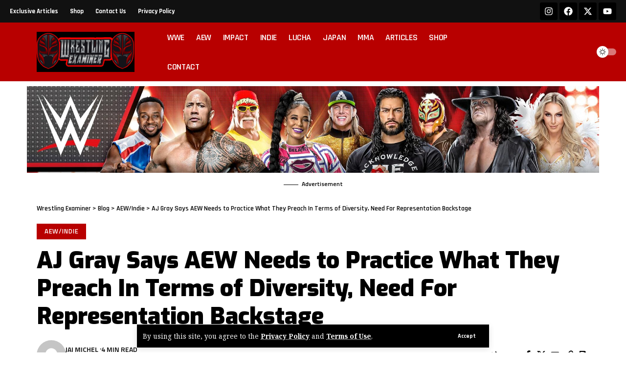

--- FILE ---
content_type: text/html; charset=UTF-8
request_url: https://wrestlingexaminer.com/aj-gray-says-aew-needs-to-practice-what-they-preach-in-terms-of-diversity-need-for-representation-backstage/
body_size: 28265
content:
<!DOCTYPE html>
<html dir="ltr" lang="en-US" prefix="og: https://ogp.me/ns# fb: http://ogp.me/ns/fb#">
<head>
    <meta charset="UTF-8" />
    <meta http-equiv="X-UA-Compatible" content="IE=edge" />
	<meta name="viewport" content="width=device-width, initial-scale=1.0" />
    <link rel="profile" href="https://gmpg.org/xfn/11" />
	<title>AJ Gray Says AEW Needs to Practice What They Preach In Terms of Diversity, Need For Representation Backstage</title>
	<style>img:is([sizes="auto" i], [sizes^="auto," i]) { contain-intrinsic-size: 3000px 1500px }</style>
	
		<!-- All in One SEO 4.8.6.1 - aioseo.com -->
	<meta name="description" content="Independent talent AJ Gray recently did an interview with Wrestling Inc, were he talked about the need for representation in pro wrestling, and calls out AEW saying that they need to practice what they preach. Check out the highlights below. AJ Gray on the lack of diversity among AEW&#039;s male talent: “With WWE I don’t get" />
	<meta name="robots" content="max-image-preview:large" />
	<meta name="author" content="Jai Michel"/>
	<meta name="keywords" content="aew,aj gray,wwe" />
	<link rel="preconnect" href="https://fonts.gstatic.com" crossorigin><script src="/cdn-cgi/scripts/7d0fa10a/cloudflare-static/rocket-loader.min.js" data-cf-settings="7a2e983b686be93dbf7cfbff-|49"></script><link rel="preload" as="style" onload="this.onload=null;this.rel='stylesheet'" id="rb-preload-gfonts" href="https://fonts.googleapis.com/css?family=Noto+Serif%3A300%2C400%2C500%2C600%2C700%2C800%2C900%2C100italic%2C200italic%2C300italic%2C400italic%2C500italic%2C600italic%2C700italic%2C800italic%2C900italic%7CExo%3A900%2C800%2C700%2C600%2C500italic%2C700italic%7CTitillium+Web%3A600%2C700%7CRajdhani%3A600%2C700%7CRoboto%3A100%2C100italic%2C200%2C200italic%2C300%2C300italic%2C400%2C400italic%2C500%2C500italic%2C600%2C600italic%2C700%2C700italic%2C800%2C800italic%2C900%2C900italic%7CRoboto+Slab%3A100%2C100italic%2C200%2C200italic%2C300%2C300italic%2C400%2C400italic%2C500%2C500italic%2C600%2C600italic%2C700%2C700italic%2C800%2C800italic%2C900%2C900italic&amp;display=swap" crossorigin><noscript><link rel="stylesheet" href="https://fonts.googleapis.com/css?family=Noto+Serif%3A300%2C400%2C500%2C600%2C700%2C800%2C900%2C100italic%2C200italic%2C300italic%2C400italic%2C500italic%2C600italic%2C700italic%2C800italic%2C900italic%7CExo%3A900%2C800%2C700%2C600%2C500italic%2C700italic%7CTitillium+Web%3A600%2C700%7CRajdhani%3A600%2C700%7CRoboto%3A100%2C100italic%2C200%2C200italic%2C300%2C300italic%2C400%2C400italic%2C500%2C500italic%2C600%2C600italic%2C700%2C700italic%2C800%2C800italic%2C900%2C900italic%7CRoboto+Slab%3A100%2C100italic%2C200%2C200italic%2C300%2C300italic%2C400%2C400italic%2C500%2C500italic%2C600%2C600italic%2C700%2C700italic%2C800%2C800italic%2C900%2C900italic&amp;display=swap"></noscript><link rel="canonical" href="https://wrestlingexaminer.com/aj-gray-says-aew-needs-to-practice-what-they-preach-in-terms-of-diversity-need-for-representation-backstage/" />
	<meta name="generator" content="All in One SEO (AIOSEO) 4.8.6.1" />
		<meta property="og:locale" content="en_US" />
		<meta property="og:site_name" content="Wrestling Examiner | Your best destination for all of the latest news, rumors and articles from WWE, AEW and the rest of the world of professional wrestling." />
		<meta property="og:type" content="article" />
		<meta property="og:title" content="AJ Gray Says AEW Needs to Practice What They Preach In Terms of Diversity, Need For Representation Backstage" />
		<meta property="og:description" content="Independent talent AJ Gray recently did an interview with Wrestling Inc, were he talked about the need for representation in pro wrestling, and calls out AEW saying that they need to practice what they preach. Check out the highlights below. AJ Gray on the lack of diversity among AEW&#039;s male talent: “With WWE I don’t get" />
		<meta property="og:url" content="https://wrestlingexaminer.com/aj-gray-says-aew-needs-to-practice-what-they-preach-in-terms-of-diversity-need-for-representation-backstage/" />
		<meta property="og:image" content="https://wrestlingexaminer.com/wp-content/uploads/2020/07/AEW-Roster-Wrestling-Examiner.jpg" />
		<meta property="og:image:secure_url" content="https://wrestlingexaminer.com/wp-content/uploads/2020/07/AEW-Roster-Wrestling-Examiner.jpg" />
		<meta property="og:image:width" content="645" />
		<meta property="og:image:height" content="370" />
		<meta property="article:published_time" content="2020-07-17T20:00:27+00:00" />
		<meta property="article:modified_time" content="2024-10-15T03:49:20+00:00" />
		<meta name="twitter:card" content="summary_large_image" />
		<meta name="twitter:title" content="AJ Gray Says AEW Needs to Practice What They Preach In Terms of Diversity, Need For Representation Backstage" />
		<meta name="twitter:description" content="Independent talent AJ Gray recently did an interview with Wrestling Inc, were he talked about the need for representation in pro wrestling, and calls out AEW saying that they need to practice what they preach. Check out the highlights below. AJ Gray on the lack of diversity among AEW&#039;s male talent: “With WWE I don’t get" />
		<meta name="twitter:image" content="https://wrestlingexaminer.com/wp-content/uploads/2020/07/AEW-Roster-Wrestling-Examiner.jpg" />
		<script type="application/ld+json" class="aioseo-schema">
			{"@context":"https:\/\/schema.org","@graph":[{"@type":"Article","@id":"https:\/\/wrestlingexaminer.com\/aj-gray-says-aew-needs-to-practice-what-they-preach-in-terms-of-diversity-need-for-representation-backstage\/#article","name":"AJ Gray Says AEW Needs to Practice What They Preach In Terms of Diversity, Need For Representation Backstage","headline":"AJ Gray Says AEW Needs to Practice What They Preach In Terms of Diversity, Need For Representation Backstage","author":{"@id":"https:\/\/wrestlingexaminer.com\/author\/jaimemichel\/#author"},"publisher":{"@id":"https:\/\/wrestlingexaminer.com\/#organization"},"image":{"@type":"ImageObject","url":"https:\/\/wrestlingexaminer.com\/wp-content\/uploads\/2020\/07\/AEW-Roster-Wrestling-Examiner.jpg","width":645,"height":370,"caption":"AEW Roster - Wrestling Examiner"},"datePublished":"2020-07-17T13:00:27-07:00","dateModified":"2024-10-14T20:49:20-07:00","inLanguage":"en-US","mainEntityOfPage":{"@id":"https:\/\/wrestlingexaminer.com\/aj-gray-says-aew-needs-to-practice-what-they-preach-in-terms-of-diversity-need-for-representation-backstage\/#webpage"},"isPartOf":{"@id":"https:\/\/wrestlingexaminer.com\/aj-gray-says-aew-needs-to-practice-what-they-preach-in-terms-of-diversity-need-for-representation-backstage\/#webpage"},"articleSection":"AEW\/Indie, AEW, AJ Gray, WWE"},{"@type":"BreadcrumbList","@id":"https:\/\/wrestlingexaminer.com\/aj-gray-says-aew-needs-to-practice-what-they-preach-in-terms-of-diversity-need-for-representation-backstage\/#breadcrumblist","itemListElement":[{"@type":"ListItem","@id":"https:\/\/wrestlingexaminer.com#listItem","position":1,"name":"Home","item":"https:\/\/wrestlingexaminer.com","nextItem":{"@type":"ListItem","@id":"https:\/\/wrestlingexaminer.com\/category\/aew-indie\/#listItem","name":"AEW\/Indie"}},{"@type":"ListItem","@id":"https:\/\/wrestlingexaminer.com\/category\/aew-indie\/#listItem","position":2,"name":"AEW\/Indie","item":"https:\/\/wrestlingexaminer.com\/category\/aew-indie\/","nextItem":{"@type":"ListItem","@id":"https:\/\/wrestlingexaminer.com\/aj-gray-says-aew-needs-to-practice-what-they-preach-in-terms-of-diversity-need-for-representation-backstage\/#listItem","name":"AJ Gray Says AEW Needs to Practice What They Preach In Terms of Diversity, Need For Representation Backstage"},"previousItem":{"@type":"ListItem","@id":"https:\/\/wrestlingexaminer.com#listItem","name":"Home"}},{"@type":"ListItem","@id":"https:\/\/wrestlingexaminer.com\/aj-gray-says-aew-needs-to-practice-what-they-preach-in-terms-of-diversity-need-for-representation-backstage\/#listItem","position":3,"name":"AJ Gray Says AEW Needs to Practice What They Preach In Terms of Diversity, Need For Representation Backstage","previousItem":{"@type":"ListItem","@id":"https:\/\/wrestlingexaminer.com\/category\/aew-indie\/#listItem","name":"AEW\/Indie"}}]},{"@type":"Organization","@id":"https:\/\/wrestlingexaminer.com\/#organization","name":"Wrestling Examiner","description":"Your best destination for all of the latest news, rumors and articles from WWE, AEW and the rest of the world of professional wrestling.","url":"https:\/\/wrestlingexaminer.com\/","logo":{"@type":"ImageObject","url":"https:\/\/wrestlingexaminer.com\/wp-content\/uploads\/2022\/10\/cropped-WrestlingExaminer1000x1000.jpg","@id":"https:\/\/wrestlingexaminer.com\/aj-gray-says-aew-needs-to-practice-what-they-preach-in-terms-of-diversity-need-for-representation-backstage\/#organizationLogo","width":512,"height":512},"image":{"@id":"https:\/\/wrestlingexaminer.com\/aj-gray-says-aew-needs-to-practice-what-they-preach-in-terms-of-diversity-need-for-representation-backstage\/#organizationLogo"}},{"@type":"Person","@id":"https:\/\/wrestlingexaminer.com\/author\/jaimemichel\/#author","url":"https:\/\/wrestlingexaminer.com\/author\/jaimemichel\/","name":"Jai Michel","image":{"@type":"ImageObject","@id":"https:\/\/wrestlingexaminer.com\/aj-gray-says-aew-needs-to-practice-what-they-preach-in-terms-of-diversity-need-for-representation-backstage\/#authorImage","url":"https:\/\/secure.gravatar.com\/avatar\/0287a42959c93b74cc8613a7d5bee396?s=96&d=mm&r=g","width":96,"height":96,"caption":"Jai Michel"}},{"@type":"WebPage","@id":"https:\/\/wrestlingexaminer.com\/aj-gray-says-aew-needs-to-practice-what-they-preach-in-terms-of-diversity-need-for-representation-backstage\/#webpage","url":"https:\/\/wrestlingexaminer.com\/aj-gray-says-aew-needs-to-practice-what-they-preach-in-terms-of-diversity-need-for-representation-backstage\/","name":"AJ Gray Says AEW Needs to Practice What They Preach In Terms of Diversity, Need For Representation Backstage","description":"Independent talent AJ Gray recently did an interview with Wrestling Inc, were he talked about the need for representation in pro wrestling, and calls out AEW saying that they need to practice what they preach. Check out the highlights below. AJ Gray on the lack of diversity among AEW's male talent: \u201cWith WWE I don\u2019t get","inLanguage":"en-US","isPartOf":{"@id":"https:\/\/wrestlingexaminer.com\/#website"},"breadcrumb":{"@id":"https:\/\/wrestlingexaminer.com\/aj-gray-says-aew-needs-to-practice-what-they-preach-in-terms-of-diversity-need-for-representation-backstage\/#breadcrumblist"},"author":{"@id":"https:\/\/wrestlingexaminer.com\/author\/jaimemichel\/#author"},"creator":{"@id":"https:\/\/wrestlingexaminer.com\/author\/jaimemichel\/#author"},"image":{"@type":"ImageObject","url":"https:\/\/wrestlingexaminer.com\/wp-content\/uploads\/2020\/07\/AEW-Roster-Wrestling-Examiner.jpg","@id":"https:\/\/wrestlingexaminer.com\/aj-gray-says-aew-needs-to-practice-what-they-preach-in-terms-of-diversity-need-for-representation-backstage\/#mainImage","width":645,"height":370,"caption":"AEW Roster - Wrestling Examiner"},"primaryImageOfPage":{"@id":"https:\/\/wrestlingexaminer.com\/aj-gray-says-aew-needs-to-practice-what-they-preach-in-terms-of-diversity-need-for-representation-backstage\/#mainImage"},"datePublished":"2020-07-17T13:00:27-07:00","dateModified":"2024-10-14T20:49:20-07:00"},{"@type":"WebSite","@id":"https:\/\/wrestlingexaminer.com\/#website","url":"https:\/\/wrestlingexaminer.com\/","name":"Wrestling Examiner","description":"Your best destination for all of the latest news, rumors and articles from WWE, AEW and the rest of the world of professional wrestling.","inLanguage":"en-US","publisher":{"@id":"https:\/\/wrestlingexaminer.com\/#organization"}}]}
		</script>
		<!-- All in One SEO -->

<link rel='dns-prefetch' href='//www.googletagmanager.com' />
<link rel='dns-prefetch' href='//pagead2.googlesyndication.com' />
<link rel="alternate" type="application/rss+xml" title="Wrestling Examiner &raquo; Feed" href="https://wrestlingexaminer.com/feed/" />
<link rel="alternate" type="application/rss+xml" title="Wrestling Examiner &raquo; Comments Feed" href="https://wrestlingexaminer.com/comments/feed/" />
<link rel="alternate" type="application/rss+xml" title="Wrestling Examiner &raquo; AJ Gray Says AEW Needs to Practice What They Preach In Terms of Diversity, Need For Representation Backstage Comments Feed" href="https://wrestlingexaminer.com/aj-gray-says-aew-needs-to-practice-what-they-preach-in-terms-of-diversity-need-for-representation-backstage/feed/" />
			<link rel="pingback" href="https://wrestlingexaminer.com/xmlrpc.php"/>
		<script type="application/ld+json">{
    "@context": "https://schema.org",
    "@type": "Organization",
    "legalName": "Wrestling Examiner",
    "url": "https://wrestlingexaminer.com/",
    "logo": "https://wrestlingexaminer.com/wp-content/uploads/2021/02/Wrestling-Examiner-Logo-220x90-1.png",
    "sameAs": [
        "https:/Facebook.com/WrestlingExaminer",
        "https:/X.com/WrestlingExam",
        "https:/YouTube.com/WrestlingExaminer",
        "https:/Instagram.com/WrestlingExaminer"
    ]
}</script>
<script type="7a2e983b686be93dbf7cfbff-text/javascript">
window._wpemojiSettings = {"baseUrl":"https:\/\/s.w.org\/images\/core\/emoji\/15.0.3\/72x72\/","ext":".png","svgUrl":"https:\/\/s.w.org\/images\/core\/emoji\/15.0.3\/svg\/","svgExt":".svg","source":{"concatemoji":"https:\/\/wrestlingexaminer.com\/wp-includes\/js\/wp-emoji-release.min.js?ver=b2c4ae59143da6eb667a5c61f3c9ee98"}};
/*! This file is auto-generated */
!function(i,n){var o,s,e;function c(e){try{var t={supportTests:e,timestamp:(new Date).valueOf()};sessionStorage.setItem(o,JSON.stringify(t))}catch(e){}}function p(e,t,n){e.clearRect(0,0,e.canvas.width,e.canvas.height),e.fillText(t,0,0);var t=new Uint32Array(e.getImageData(0,0,e.canvas.width,e.canvas.height).data),r=(e.clearRect(0,0,e.canvas.width,e.canvas.height),e.fillText(n,0,0),new Uint32Array(e.getImageData(0,0,e.canvas.width,e.canvas.height).data));return t.every(function(e,t){return e===r[t]})}function u(e,t,n){switch(t){case"flag":return n(e,"\ud83c\udff3\ufe0f\u200d\u26a7\ufe0f","\ud83c\udff3\ufe0f\u200b\u26a7\ufe0f")?!1:!n(e,"\ud83c\uddfa\ud83c\uddf3","\ud83c\uddfa\u200b\ud83c\uddf3")&&!n(e,"\ud83c\udff4\udb40\udc67\udb40\udc62\udb40\udc65\udb40\udc6e\udb40\udc67\udb40\udc7f","\ud83c\udff4\u200b\udb40\udc67\u200b\udb40\udc62\u200b\udb40\udc65\u200b\udb40\udc6e\u200b\udb40\udc67\u200b\udb40\udc7f");case"emoji":return!n(e,"\ud83d\udc26\u200d\u2b1b","\ud83d\udc26\u200b\u2b1b")}return!1}function f(e,t,n){var r="undefined"!=typeof WorkerGlobalScope&&self instanceof WorkerGlobalScope?new OffscreenCanvas(300,150):i.createElement("canvas"),a=r.getContext("2d",{willReadFrequently:!0}),o=(a.textBaseline="top",a.font="600 32px Arial",{});return e.forEach(function(e){o[e]=t(a,e,n)}),o}function t(e){var t=i.createElement("script");t.src=e,t.defer=!0,i.head.appendChild(t)}"undefined"!=typeof Promise&&(o="wpEmojiSettingsSupports",s=["flag","emoji"],n.supports={everything:!0,everythingExceptFlag:!0},e=new Promise(function(e){i.addEventListener("DOMContentLoaded",e,{once:!0})}),new Promise(function(t){var n=function(){try{var e=JSON.parse(sessionStorage.getItem(o));if("object"==typeof e&&"number"==typeof e.timestamp&&(new Date).valueOf()<e.timestamp+604800&&"object"==typeof e.supportTests)return e.supportTests}catch(e){}return null}();if(!n){if("undefined"!=typeof Worker&&"undefined"!=typeof OffscreenCanvas&&"undefined"!=typeof URL&&URL.createObjectURL&&"undefined"!=typeof Blob)try{var e="postMessage("+f.toString()+"("+[JSON.stringify(s),u.toString(),p.toString()].join(",")+"));",r=new Blob([e],{type:"text/javascript"}),a=new Worker(URL.createObjectURL(r),{name:"wpTestEmojiSupports"});return void(a.onmessage=function(e){c(n=e.data),a.terminate(),t(n)})}catch(e){}c(n=f(s,u,p))}t(n)}).then(function(e){for(var t in e)n.supports[t]=e[t],n.supports.everything=n.supports.everything&&n.supports[t],"flag"!==t&&(n.supports.everythingExceptFlag=n.supports.everythingExceptFlag&&n.supports[t]);n.supports.everythingExceptFlag=n.supports.everythingExceptFlag&&!n.supports.flag,n.DOMReady=!1,n.readyCallback=function(){n.DOMReady=!0}}).then(function(){return e}).then(function(){var e;n.supports.everything||(n.readyCallback(),(e=n.source||{}).concatemoji?t(e.concatemoji):e.wpemoji&&e.twemoji&&(t(e.twemoji),t(e.wpemoji)))}))}((window,document),window._wpemojiSettings);
</script>
<style id='wp-emoji-styles-inline-css'>

	img.wp-smiley, img.emoji {
		display: inline !important;
		border: none !important;
		box-shadow: none !important;
		height: 1em !important;
		width: 1em !important;
		margin: 0 0.07em !important;
		vertical-align: -0.1em !important;
		background: none !important;
		padding: 0 !important;
	}
</style>
<link rel='stylesheet' id='wp-block-library-css' href='https://wrestlingexaminer.com/wp-includes/css/dist/block-library/style.min.css?ver=b2c4ae59143da6eb667a5c61f3c9ee98' media='all' />
<style id='classic-theme-styles-inline-css'>
/*! This file is auto-generated */
.wp-block-button__link{color:#fff;background-color:#32373c;border-radius:9999px;box-shadow:none;text-decoration:none;padding:calc(.667em + 2px) calc(1.333em + 2px);font-size:1.125em}.wp-block-file__button{background:#32373c;color:#fff;text-decoration:none}
</style>
<style id='global-styles-inline-css'>
:root{--wp--preset--aspect-ratio--square: 1;--wp--preset--aspect-ratio--4-3: 4/3;--wp--preset--aspect-ratio--3-4: 3/4;--wp--preset--aspect-ratio--3-2: 3/2;--wp--preset--aspect-ratio--2-3: 2/3;--wp--preset--aspect-ratio--16-9: 16/9;--wp--preset--aspect-ratio--9-16: 9/16;--wp--preset--color--black: #000000;--wp--preset--color--cyan-bluish-gray: #abb8c3;--wp--preset--color--white: #ffffff;--wp--preset--color--pale-pink: #f78da7;--wp--preset--color--vivid-red: #cf2e2e;--wp--preset--color--luminous-vivid-orange: #ff6900;--wp--preset--color--luminous-vivid-amber: #fcb900;--wp--preset--color--light-green-cyan: #7bdcb5;--wp--preset--color--vivid-green-cyan: #00d084;--wp--preset--color--pale-cyan-blue: #8ed1fc;--wp--preset--color--vivid-cyan-blue: #0693e3;--wp--preset--color--vivid-purple: #9b51e0;--wp--preset--gradient--vivid-cyan-blue-to-vivid-purple: linear-gradient(135deg,rgba(6,147,227,1) 0%,rgb(155,81,224) 100%);--wp--preset--gradient--light-green-cyan-to-vivid-green-cyan: linear-gradient(135deg,rgb(122,220,180) 0%,rgb(0,208,130) 100%);--wp--preset--gradient--luminous-vivid-amber-to-luminous-vivid-orange: linear-gradient(135deg,rgba(252,185,0,1) 0%,rgba(255,105,0,1) 100%);--wp--preset--gradient--luminous-vivid-orange-to-vivid-red: linear-gradient(135deg,rgba(255,105,0,1) 0%,rgb(207,46,46) 100%);--wp--preset--gradient--very-light-gray-to-cyan-bluish-gray: linear-gradient(135deg,rgb(238,238,238) 0%,rgb(169,184,195) 100%);--wp--preset--gradient--cool-to-warm-spectrum: linear-gradient(135deg,rgb(74,234,220) 0%,rgb(151,120,209) 20%,rgb(207,42,186) 40%,rgb(238,44,130) 60%,rgb(251,105,98) 80%,rgb(254,248,76) 100%);--wp--preset--gradient--blush-light-purple: linear-gradient(135deg,rgb(255,206,236) 0%,rgb(152,150,240) 100%);--wp--preset--gradient--blush-bordeaux: linear-gradient(135deg,rgb(254,205,165) 0%,rgb(254,45,45) 50%,rgb(107,0,62) 100%);--wp--preset--gradient--luminous-dusk: linear-gradient(135deg,rgb(255,203,112) 0%,rgb(199,81,192) 50%,rgb(65,88,208) 100%);--wp--preset--gradient--pale-ocean: linear-gradient(135deg,rgb(255,245,203) 0%,rgb(182,227,212) 50%,rgb(51,167,181) 100%);--wp--preset--gradient--electric-grass: linear-gradient(135deg,rgb(202,248,128) 0%,rgb(113,206,126) 100%);--wp--preset--gradient--midnight: linear-gradient(135deg,rgb(2,3,129) 0%,rgb(40,116,252) 100%);--wp--preset--font-size--small: 13px;--wp--preset--font-size--medium: 20px;--wp--preset--font-size--large: 36px;--wp--preset--font-size--x-large: 42px;--wp--preset--spacing--20: 0.44rem;--wp--preset--spacing--30: 0.67rem;--wp--preset--spacing--40: 1rem;--wp--preset--spacing--50: 1.5rem;--wp--preset--spacing--60: 2.25rem;--wp--preset--spacing--70: 3.38rem;--wp--preset--spacing--80: 5.06rem;--wp--preset--shadow--natural: 6px 6px 9px rgba(0, 0, 0, 0.2);--wp--preset--shadow--deep: 12px 12px 50px rgba(0, 0, 0, 0.4);--wp--preset--shadow--sharp: 6px 6px 0px rgba(0, 0, 0, 0.2);--wp--preset--shadow--outlined: 6px 6px 0px -3px rgba(255, 255, 255, 1), 6px 6px rgba(0, 0, 0, 1);--wp--preset--shadow--crisp: 6px 6px 0px rgba(0, 0, 0, 1);}:where(.is-layout-flex){gap: 0.5em;}:where(.is-layout-grid){gap: 0.5em;}body .is-layout-flex{display: flex;}.is-layout-flex{flex-wrap: wrap;align-items: center;}.is-layout-flex > :is(*, div){margin: 0;}body .is-layout-grid{display: grid;}.is-layout-grid > :is(*, div){margin: 0;}:where(.wp-block-columns.is-layout-flex){gap: 2em;}:where(.wp-block-columns.is-layout-grid){gap: 2em;}:where(.wp-block-post-template.is-layout-flex){gap: 1.25em;}:where(.wp-block-post-template.is-layout-grid){gap: 1.25em;}.has-black-color{color: var(--wp--preset--color--black) !important;}.has-cyan-bluish-gray-color{color: var(--wp--preset--color--cyan-bluish-gray) !important;}.has-white-color{color: var(--wp--preset--color--white) !important;}.has-pale-pink-color{color: var(--wp--preset--color--pale-pink) !important;}.has-vivid-red-color{color: var(--wp--preset--color--vivid-red) !important;}.has-luminous-vivid-orange-color{color: var(--wp--preset--color--luminous-vivid-orange) !important;}.has-luminous-vivid-amber-color{color: var(--wp--preset--color--luminous-vivid-amber) !important;}.has-light-green-cyan-color{color: var(--wp--preset--color--light-green-cyan) !important;}.has-vivid-green-cyan-color{color: var(--wp--preset--color--vivid-green-cyan) !important;}.has-pale-cyan-blue-color{color: var(--wp--preset--color--pale-cyan-blue) !important;}.has-vivid-cyan-blue-color{color: var(--wp--preset--color--vivid-cyan-blue) !important;}.has-vivid-purple-color{color: var(--wp--preset--color--vivid-purple) !important;}.has-black-background-color{background-color: var(--wp--preset--color--black) !important;}.has-cyan-bluish-gray-background-color{background-color: var(--wp--preset--color--cyan-bluish-gray) !important;}.has-white-background-color{background-color: var(--wp--preset--color--white) !important;}.has-pale-pink-background-color{background-color: var(--wp--preset--color--pale-pink) !important;}.has-vivid-red-background-color{background-color: var(--wp--preset--color--vivid-red) !important;}.has-luminous-vivid-orange-background-color{background-color: var(--wp--preset--color--luminous-vivid-orange) !important;}.has-luminous-vivid-amber-background-color{background-color: var(--wp--preset--color--luminous-vivid-amber) !important;}.has-light-green-cyan-background-color{background-color: var(--wp--preset--color--light-green-cyan) !important;}.has-vivid-green-cyan-background-color{background-color: var(--wp--preset--color--vivid-green-cyan) !important;}.has-pale-cyan-blue-background-color{background-color: var(--wp--preset--color--pale-cyan-blue) !important;}.has-vivid-cyan-blue-background-color{background-color: var(--wp--preset--color--vivid-cyan-blue) !important;}.has-vivid-purple-background-color{background-color: var(--wp--preset--color--vivid-purple) !important;}.has-black-border-color{border-color: var(--wp--preset--color--black) !important;}.has-cyan-bluish-gray-border-color{border-color: var(--wp--preset--color--cyan-bluish-gray) !important;}.has-white-border-color{border-color: var(--wp--preset--color--white) !important;}.has-pale-pink-border-color{border-color: var(--wp--preset--color--pale-pink) !important;}.has-vivid-red-border-color{border-color: var(--wp--preset--color--vivid-red) !important;}.has-luminous-vivid-orange-border-color{border-color: var(--wp--preset--color--luminous-vivid-orange) !important;}.has-luminous-vivid-amber-border-color{border-color: var(--wp--preset--color--luminous-vivid-amber) !important;}.has-light-green-cyan-border-color{border-color: var(--wp--preset--color--light-green-cyan) !important;}.has-vivid-green-cyan-border-color{border-color: var(--wp--preset--color--vivid-green-cyan) !important;}.has-pale-cyan-blue-border-color{border-color: var(--wp--preset--color--pale-cyan-blue) !important;}.has-vivid-cyan-blue-border-color{border-color: var(--wp--preset--color--vivid-cyan-blue) !important;}.has-vivid-purple-border-color{border-color: var(--wp--preset--color--vivid-purple) !important;}.has-vivid-cyan-blue-to-vivid-purple-gradient-background{background: var(--wp--preset--gradient--vivid-cyan-blue-to-vivid-purple) !important;}.has-light-green-cyan-to-vivid-green-cyan-gradient-background{background: var(--wp--preset--gradient--light-green-cyan-to-vivid-green-cyan) !important;}.has-luminous-vivid-amber-to-luminous-vivid-orange-gradient-background{background: var(--wp--preset--gradient--luminous-vivid-amber-to-luminous-vivid-orange) !important;}.has-luminous-vivid-orange-to-vivid-red-gradient-background{background: var(--wp--preset--gradient--luminous-vivid-orange-to-vivid-red) !important;}.has-very-light-gray-to-cyan-bluish-gray-gradient-background{background: var(--wp--preset--gradient--very-light-gray-to-cyan-bluish-gray) !important;}.has-cool-to-warm-spectrum-gradient-background{background: var(--wp--preset--gradient--cool-to-warm-spectrum) !important;}.has-blush-light-purple-gradient-background{background: var(--wp--preset--gradient--blush-light-purple) !important;}.has-blush-bordeaux-gradient-background{background: var(--wp--preset--gradient--blush-bordeaux) !important;}.has-luminous-dusk-gradient-background{background: var(--wp--preset--gradient--luminous-dusk) !important;}.has-pale-ocean-gradient-background{background: var(--wp--preset--gradient--pale-ocean) !important;}.has-electric-grass-gradient-background{background: var(--wp--preset--gradient--electric-grass) !important;}.has-midnight-gradient-background{background: var(--wp--preset--gradient--midnight) !important;}.has-small-font-size{font-size: var(--wp--preset--font-size--small) !important;}.has-medium-font-size{font-size: var(--wp--preset--font-size--medium) !important;}.has-large-font-size{font-size: var(--wp--preset--font-size--large) !important;}.has-x-large-font-size{font-size: var(--wp--preset--font-size--x-large) !important;}
:where(.wp-block-post-template.is-layout-flex){gap: 1.25em;}:where(.wp-block-post-template.is-layout-grid){gap: 1.25em;}
:where(.wp-block-columns.is-layout-flex){gap: 2em;}:where(.wp-block-columns.is-layout-grid){gap: 2em;}
:root :where(.wp-block-pullquote){font-size: 1.5em;line-height: 1.6;}
</style>
<link rel='stylesheet' id='contact-form-7-css' href='https://wrestlingexaminer.com/wp-content/plugins/contact-form-7/includes/css/styles.css?ver=6.1.1' media='all' />
<link rel='stylesheet' id='foxiz-elements-css' href='https://wrestlingexaminer.com/wp-content/plugins/foxiz-core/lib/foxiz-elements/public/style.css?ver=2.0' media='all' />
<link rel='stylesheet' id='elementor-frontend-css' href='https://wrestlingexaminer.com/wp-content/plugins/elementor/assets/css/frontend.min.css?ver=3.27.4' media='all' />
<link rel='stylesheet' id='elementor-post-101979-css' href='https://wrestlingexaminer.com/wp-content/uploads/elementor/css/post-101979.css?ver=1766294411' media='all' />
<link rel='stylesheet' id='elementor-post-1733-css' href='https://wrestlingexaminer.com/wp-content/uploads/elementor/css/post-1733.css?ver=1766294411' media='all' />
<link rel='stylesheet' id='elementor-post-1751-css' href='https://wrestlingexaminer.com/wp-content/uploads/elementor/css/post-1751.css?ver=1766294412' media='all' />

<link rel='stylesheet' id='foxiz-main-css' href='https://wrestlingexaminer.com/wp-content/themes/foxiz/assets/css/main.css?ver=2.5.2' media='all' />
<style id='foxiz-main-inline-css'>
:root {--body-family:Noto Serif;--body-fweight:400;--body-fcolor:#000000;--body-fsize:17px;--h1-family:Exo;--h1-fweight:900;--h1-fsize:48px;--h2-family:Exo;--h2-fweight:900;--h2-fsize:34px;--h3-family:Exo;--h3-fweight:800;--h3-fsize:20px;--h4-family:Exo;--h4-fweight:800;--h4-fsize:18px;--h5-family:Exo;--h5-fweight:800;--h5-fsize:16px;--h6-family:Exo;--h6-fweight:700;--h6-fsize:15px;--cat-family:Titillium Web;--cat-fweight:600;--cat-transform:uppercase;--cat-fsize:13px;--meta-family:Titillium Web;--meta-fweight:600;--meta-transform:uppercase;--meta-fcolor:#000000;--meta-fsize:12px;--meta-b-family:Titillium Web;--meta-b-fweight:700;--meta-b-transform:uppercase;--btn-family:Rajdhani;--btn-fweight:700;--btn-fsize:12px;--menu-family:Rajdhani;--menu-fweight:600;--menu-transform:uppercase;--menu-fsize:18px;--submenu-family:Rajdhani;--submenu-fweight:600;--submenu-transform:uppercase;--submenu-fsize:15px;--dwidgets-family:Rajdhani;--dwidgets-fweight:700;--dwidgets-transform:uppercase;--headline-family:Exo;--headline-fweight:900;--headline-transform:none;--headline-fsize:48px;--tagline-family:Exo;--tagline-fweight:600;--tagline-fsize:18px;--heading-family:Exo;--heading-fweight:700;--heading-transform:uppercase;--heading-fstyle:italic;--subheading-family:Rajdhani;--subheading-fweight:700;--quote-family:Exo;--quote-fweight:500;--quote-fstyle:italic;--excerpt-family:Rajdhani;--excerpt-fweight:600;--bcrumb-family:Rajdhani;--bcrumb-fweight:600;--bcrumb-fsize:14px;--excerpt-fsize : 16px;--headline-s-fsize : 42px;--tagline-s-fsize : 18px;}@media (max-width: 1024px) {body {--body-fsize : 16px;--h1-fsize : 36px;--h2-fsize : 27px;--h3-fsize : 18px;--h4-fsize : 14px;--h5-fsize : 13px;--h6-fsize : 13px;--meta-fsize : 10px;--btn-fsize : 11px;--excerpt-fsize : 15px;--headline-fsize : 36px;--headline-s-fsize : 36px;--tagline-fsize : 15px;--tagline-s-fsize : 15px;}}@media (max-width: 767px) {body {--body-fsize : 15px;--h1-fsize : 27px;--h2-fsize : 22px;--h3-fsize : 16px;--h4-fsize : 14px;--h5-fsize : 13px;--h6-fsize : 13px;--meta-fsize : 10px;--btn-fsize : 11px;--excerpt-fsize : 14px;--headline-fsize : 27px;--headline-s-fsize : 27px;--tagline-fsize : 14px;--tagline-s-fsize : 14px;}}:root {--g-color :#B80000;--g-color-90 :#B80000e6;--dark-accent :#000000;--dark-accent-90 :#000000e6;--dark-accent-0 :#00000000;--excerpt-color :#000000;}[data-theme="dark"], .light-scheme {--solid-white :#000000;--dark-accent :#01131d;--dark-accent-90 :#01131de6;--dark-accent-0 :#01131d00;--excerpt-color :#f2f2f2;--meta-fcolor :#ffffff;}.is-hd-1, .is-hd-2, .is-hd-3 {--subnav-bg: #000000;--subnav-bg-from: #000000;--subnav-bg-to: #000000;--subnav-color :#ffffff;--subnav-color-10 :#ffffff1a;--subnav-color-h :#dddddd;}[data-theme="dark"].is-hd-1, [data-theme="dark"].is-hd-2,[data-theme="dark"].is-hd-3 {--subnav-bg: #000000;--subnav-bg-from: #000000;--subnav-bg-to: #000000;--subnav-color :#ffffff;--subnav-color-10 :#ffffff1a;--subnav-color-h :#dddddd;}[data-theme="dark"].is-hd-4 {--nav-bg: #191c20;--nav-bg-from: #191c20;--nav-bg-to: #191c20;}[data-theme="dark"].is-hd-5, [data-theme="dark"].is-hd-5:not(.sticky-on) {--nav-bg: #191c20;--nav-bg-from: #191c20;--nav-bg-to: #191c20;}:root {--mbnav-bg: #b80000;--mbnav-bg-from: #b80000;--mbnav-bg-to: #b80000;--submbnav-bg: #111111;--submbnav-bg-from: #111111;--submbnav-bg-to: #111111;--mbnav-color :#ffffff;--submbnav-color :#ffffff;--submbnav-color-10 :#ffffff1a;}:root {--privacy-bg-color :#000000;--privacy-color :#ffffff;--round-3 :0px;--round-5 :0px;--round-7 :0px;--hyperlink-line-color :var(--g-color);--mbnav-height :52px;--mlogo-height :52px;--heading-sub-color :#000000;--rb-width : 1170px;--rb-small-width : 783px;--s-content-width : 1170px;--max-width-wo-sb : 840px;--s10-feat-ratio :45%;--s11-feat-ratio :45%;--login-popup-w : 350px;}[data-theme="dark"], .light-scheme {--heading-sub-color :#ffffff; }.p-readmore { font-family:Rajdhani;font-weight:700;text-transform:none;}.mobile-menu > li > a  { font-family:Rajdhani;font-weight:600;text-transform:uppercase;}.mobile-menu .sub-menu a, .logged-mobile-menu a { font-family:Rajdhani;font-weight:700;}.mobile-qview a { font-family:Rajdhani;font-weight:700;}.search-header:before { background-repeat : no-repeat;background-size : cover;background-image : url(https://foxiz.themeruby.com/sport/wp-content/uploads/2022/12/newsletter.jpg);background-attachment : scroll;background-position : center center;}[data-theme="dark"] .search-header:before { background-repeat : no-repeat;background-size : cover;background-attachment : scroll;background-position : center center;}#amp-mobile-version-switcher { display: none; }.single .featured-vertical { padding-bottom: 117%; }.search-icon-svg { -webkit-mask-image: url(https://foxiz.themeruby.com/sport/wp-content/uploads/2022/12/searching-1.svg);mask-image: url(https://foxiz.themeruby.com/sport/wp-content/uploads/2022/12/searching-1.svg); }.search-icon-svg, .rbi-search.wnav-icon { font-size: 18px;}@media (max-width: 767px) { .search-icon-svg, .rbi-search.wnav-icon { font-size: 15.3px;} }
</style>
<link rel='stylesheet' id='foxiz-print-css' href='https://wrestlingexaminer.com/wp-content/themes/foxiz/assets/css/print.css?ver=2.5.2' media='all' />
<link rel='stylesheet' id='foxiz-style-css' href='https://wrestlingexaminer.com/wp-content/themes/foxiz/style.css?ver=2.5.2' media='all' />

<link rel="preconnect" href="https://fonts.gstatic.com/" crossorigin><script src="https://wrestlingexaminer.com/wp-includes/js/jquery/jquery.min.js?ver=3.7.1" id="jquery-core-js" type="7a2e983b686be93dbf7cfbff-text/javascript"></script>
<script src="https://wrestlingexaminer.com/wp-includes/js/jquery/jquery-migrate.min.js?ver=3.4.1" id="jquery-migrate-js" type="7a2e983b686be93dbf7cfbff-text/javascript"></script>

<!-- Google tag (gtag.js) snippet added by Site Kit -->
<!-- Google Analytics snippet added by Site Kit -->
<script src="https://www.googletagmanager.com/gtag/js?id=GT-KTBWWWM" id="google_gtagjs-js" async type="7a2e983b686be93dbf7cfbff-text/javascript"></script>
<script id="google_gtagjs-js-after" type="7a2e983b686be93dbf7cfbff-text/javascript">
window.dataLayer = window.dataLayer || [];function gtag(){dataLayer.push(arguments);}
gtag("set","linker",{"domains":["wrestlingexaminer.com"]});
gtag("js", new Date());
gtag("set", "developer_id.dZTNiMT", true);
gtag("config", "GT-KTBWWWM");
 window._googlesitekit = window._googlesitekit || {}; window._googlesitekit.throttledEvents = []; window._googlesitekit.gtagEvent = (name, data) => { var key = JSON.stringify( { name, data } ); if ( !! window._googlesitekit.throttledEvents[ key ] ) { return; } window._googlesitekit.throttledEvents[ key ] = true; setTimeout( () => { delete window._googlesitekit.throttledEvents[ key ]; }, 5 ); gtag( "event", name, { ...data, event_source: "site-kit" } ); };
</script>
<script src="https://wrestlingexaminer.com/wp-content/themes/foxiz/assets/js/highlight-share.js?ver=1" id="highlight-share-js" type="7a2e983b686be93dbf7cfbff-text/javascript"></script>
<link rel="preload" href="https://wrestlingexaminer.com/wp-content/themes/foxiz/assets/fonts/icons.woff2?ver=2.5.0" as="font" type="font/woff2" crossorigin="anonymous"> <link rel="https://api.w.org/" href="https://wrestlingexaminer.com/wp-json/" /><link rel="alternate" title="JSON" type="application/json" href="https://wrestlingexaminer.com/wp-json/wp/v2/posts/100187" /><link rel="EditURI" type="application/rsd+xml" title="RSD" href="https://wrestlingexaminer.com/xmlrpc.php?rsd" />

<link rel='shortlink' href='https://wrestlingexaminer.com/?p=100187' />
<link rel="alternate" title="oEmbed (JSON)" type="application/json+oembed" href="https://wrestlingexaminer.com/wp-json/oembed/1.0/embed?url=https%3A%2F%2Fwrestlingexaminer.com%2Faj-gray-says-aew-needs-to-practice-what-they-preach-in-terms-of-diversity-need-for-representation-backstage%2F" />
<link rel="alternate" title="oEmbed (XML)" type="text/xml+oembed" href="https://wrestlingexaminer.com/wp-json/oembed/1.0/embed?url=https%3A%2F%2Fwrestlingexaminer.com%2Faj-gray-says-aew-needs-to-practice-what-they-preach-in-terms-of-diversity-need-for-representation-backstage%2F&#038;format=xml" />
<meta name="generator" content="Site Kit by Google 1.160.0" />
<!-- Google AdSense meta tags added by Site Kit -->
<meta name="google-adsense-platform-account" content="ca-host-pub-2644536267352236">
<meta name="google-adsense-platform-domain" content="sitekit.withgoogle.com">
<!-- End Google AdSense meta tags added by Site Kit -->
<meta name="generator" content="Elementor 3.27.4; features: e_font_icon_svg, additional_custom_breakpoints, e_element_cache; settings: css_print_method-external, google_font-enabled, font_display-swap">
<script type="application/ld+json">{
    "@context": "https://schema.org",
    "@type": "WebSite",
    "@id": "https://wrestlingexaminer.com/#website",
    "url": "https://wrestlingexaminer.com/",
    "name": "Wrestling Examiner",
    "potentialAction": {
        "@type": "SearchAction",
        "target": "https://wrestlingexaminer.com/?s={search_term_string}",
        "query-input": "required name=search_term_string"
    }
}</script>
			<style>
				.e-con.e-parent:nth-of-type(n+4):not(.e-lazyloaded):not(.e-no-lazyload),
				.e-con.e-parent:nth-of-type(n+4):not(.e-lazyloaded):not(.e-no-lazyload) * {
					background-image: none !important;
				}
				@media screen and (max-height: 1024px) {
					.e-con.e-parent:nth-of-type(n+3):not(.e-lazyloaded):not(.e-no-lazyload),
					.e-con.e-parent:nth-of-type(n+3):not(.e-lazyloaded):not(.e-no-lazyload) * {
						background-image: none !important;
					}
				}
				@media screen and (max-height: 640px) {
					.e-con.e-parent:nth-of-type(n+2):not(.e-lazyloaded):not(.e-no-lazyload),
					.e-con.e-parent:nth-of-type(n+2):not(.e-lazyloaded):not(.e-no-lazyload) * {
						background-image: none !important;
					}
				}
			</style>
			
<!-- Google AdSense snippet added by Site Kit -->
<script async src="https://pagead2.googlesyndication.com/pagead/js/adsbygoogle.js?client=ca-pub-4970750707761829&amp;host=ca-host-pub-2644536267352236" crossorigin="anonymous" type="7a2e983b686be93dbf7cfbff-text/javascript"></script>

<!-- End Google AdSense snippet added by Site Kit -->
<script type="application/ld+json">{"@context":"http://schema.org","@type":"BreadcrumbList","itemListElement":[{"@type":"ListItem","position":4,"item":{"@id":"https://wrestlingexaminer.com/aj-gray-says-aew-needs-to-practice-what-they-preach-in-terms-of-diversity-need-for-representation-backstage/","name":"AJ Gray Says AEW Needs to Practice What They Preach In Terms of Diversity, Need For Representation Backstage"}},{"@type":"ListItem","position":3,"item":{"@id":"https://wrestlingexaminer.com/category/aew-indie/","name":"AEW/Indie"}},{"@type":"ListItem","position":2,"item":{"@id":"https://wrestlingexaminer.com/blog/","name":"Blog"}},{"@type":"ListItem","position":1,"item":{"@id":"https://wrestlingexaminer.com","name":"Wrestling Examiner"}}]}</script>
<link rel="icon" href="https://wrestlingexaminer.com/wp-content/uploads/2022/10/cropped-WrestlingExaminer1000x1000-32x32.jpg" sizes="32x32" />
<link rel="icon" href="https://wrestlingexaminer.com/wp-content/uploads/2022/10/cropped-WrestlingExaminer1000x1000-192x192.jpg" sizes="192x192" />
<link rel="apple-touch-icon" href="https://wrestlingexaminer.com/wp-content/uploads/2022/10/cropped-WrestlingExaminer1000x1000-180x180.jpg" />
<meta name="msapplication-TileImage" content="https://wrestlingexaminer.com/wp-content/uploads/2022/10/cropped-WrestlingExaminer1000x1000-270x270.jpg" />

<!-- START - Open Graph and Twitter Card Tags 3.3.5 -->
 <!-- Facebook Open Graph -->
  <meta property="og:locale" content="en_US"/>
  <meta property="og:site_name" content="Wrestling Examiner"/>
  <meta property="og:title" content="AJ Gray Says AEW Needs to Practice What They Preach In Terms of Diversity, Need For Representation Backstage"/>
  <meta property="og:url" content="https://wrestlingexaminer.com/aj-gray-says-aew-needs-to-practice-what-they-preach-in-terms-of-diversity-need-for-representation-backstage/"/>
  <meta property="og:type" content="article"/>
  <meta property="og:description" content="Independent talent AJ Gray recently did an interview with Wrestling Inc, were he talked about the need for representation in pro wrestling, and calls out AEW saying that they need to practice what they preach.

Check out the highlights below.

AJ Gray on the lack of diversity among AEW&#039;s male talent"/>
  <meta property="og:image" content="https://wrestlingexaminer.com/wp-content/uploads/2020/07/AEW-Roster-Wrestling-Examiner.jpg"/>
  <meta property="og:image:url" content="https://wrestlingexaminer.com/wp-content/uploads/2020/07/AEW-Roster-Wrestling-Examiner.jpg"/>
  <meta property="og:image:secure_url" content="https://wrestlingexaminer.com/wp-content/uploads/2020/07/AEW-Roster-Wrestling-Examiner.jpg"/>
  <meta property="article:published_time" content="2020-07-17T13:00:27-07:00"/>
  <meta property="article:modified_time" content="2024-10-14T20:49:20-07:00" />
  <meta property="og:updated_time" content="2024-10-14T20:49:20-07:00" />
  <meta property="article:section" content="AEW/Indie"/>
  <meta property="article:author" content="https://Facebook.com/WrestlingExaminer"/>
 <!-- Google+ / Schema.org -->
  <meta itemprop="name" content="AJ Gray Says AEW Needs to Practice What They Preach In Terms of Diversity, Need For Representation Backstage"/>
  <meta itemprop="headline" content="AJ Gray Says AEW Needs to Practice What They Preach In Terms of Diversity, Need For Representation Backstage"/>
  <meta itemprop="description" content="Independent talent AJ Gray recently did an interview with Wrestling Inc, were he talked about the need for representation in pro wrestling, and calls out AEW saying that they need to practice what they preach.

Check out the highlights below.

AJ Gray on the lack of diversity among AEW&#039;s male talent"/>
  <meta itemprop="image" content="https://wrestlingexaminer.com/wp-content/uploads/2020/07/AEW-Roster-Wrestling-Examiner.jpg"/>
  <meta itemprop="datePublished" content="2020-07-17"/>
  <meta itemprop="dateModified" content="2024-10-14T20:49:20-07:00" />
  <meta itemprop="author" content="Jai Michel"/>
  <!--<meta itemprop="publisher" content="Wrestling Examiner"/>--> <!-- To solve: The attribute publisher.itemtype has an invalid value -->
 <!-- Twitter Cards -->
  <meta name="twitter:title" content="AJ Gray Says AEW Needs to Practice What They Preach In Terms of Diversity, Need For Representation Backstage"/>
  <meta name="twitter:url" content="https://wrestlingexaminer.com/aj-gray-says-aew-needs-to-practice-what-they-preach-in-terms-of-diversity-need-for-representation-backstage/"/>
  <meta name="twitter:description" content="Independent talent AJ Gray recently did an interview with Wrestling Inc, were he talked about the need for representation in pro wrestling, and calls out AEW saying that they need to practice what they preach.

Check out the highlights below.

AJ Gray on the lack of diversity among AEW&#039;s male talent"/>
  <meta name="twitter:image" content="https://wrestlingexaminer.com/wp-content/uploads/2020/07/AEW-Roster-Wrestling-Examiner.jpg"/>
  <meta name="twitter:card" content="summary_large_image"/>
  <meta name="twitter:creator" content="@WrestlingExam"/>
 <!-- SEO -->
 <!-- Misc. tags -->
 <!-- is_singular -->
<!-- END - Open Graph and Twitter Card Tags 3.3.5 -->
	
</head>
<body class="post-template-default single single-post postid-100187 single-format-standard wp-custom-logo wp-embed-responsive elementor-default elementor-kit-101979 menu-ani-2 hover-ani-6 btn-ani-1 is-rm-1 lmeta-dot loader-1 is-hd-rb_template is-standard-1 is-mstick yes-tstick is-backtop none-m-backtop " data-theme="default">
<div class="site-outer">
			<div id="site-header" class="header-wrap rb-section header-template">
			<aside id="rb-privacy" class="privacy-bar privacy-bottom privacy-wide"><div class="privacy-inner"><div class="privacy-content">By using this site, you agree to the <a href="#">Privacy Policy</a> and <a href="#">Terms of Use</a>.</div><div class="privacy-dismiss"><a id="privacy-trigger" href="#" class="privacy-dismiss-btn is-btn"><span>Accept</span></a></div></div></aside>		<div class="reading-indicator"><span id="reading-progress"></span></div>
					<div class="navbar-outer navbar-template-outer">
				<div id="header-template-holder"><div class="header-template-inner">		<div data-elementor-type="wp-post" data-elementor-id="1733" class="elementor elementor-1733">
						<section class="elementor-section elementor-top-section elementor-element elementor-element-9ace873 elementor-section-full_width elementor-section-content-middle elementor-section-height-default elementor-section-height-default" data-id="9ace873" data-element_type="section" data-settings="{&quot;background_background&quot;:&quot;classic&quot;}">
						<div class="elementor-container elementor-column-gap-no">
					<div class="elementor-column elementor-col-50 elementor-top-column elementor-element elementor-element-7fe50e8" data-id="7fe50e8" data-element_type="column">
			<div class="elementor-widget-wrap elementor-element-populated">
						<div class="elementor-element elementor-element-abc2ca9 mborder-0 is-divider-0 elementor-widget elementor-widget-foxiz-sidebar-menu" data-id="abc2ca9" data-element_type="widget" data-widget_type="foxiz-sidebar-menu.default">
				<div class="elementor-widget-container">
					<ul id="menu-secondary-navigation" class="sidebar-menu is-horizontal rb-menu"><li id="menu-item-102122" class="menu-item menu-item-type-taxonomy menu-item-object-category menu-item-102122"><a href="https://wrestlingexaminer.com/category/exclusive-articles/"><span>Exclusive Articles</span></a></li>
<li id="menu-item-102129" class="menu-item menu-item-type-custom menu-item-object-custom menu-item-102129"><a target="_blank" href="http://wwe-shop.sjv.io/WrestlingExaminer"><span>Shop</span></a></li>
<li id="menu-item-102123" class="menu-item menu-item-type-post_type menu-item-object-page menu-item-102123"><a href="https://wrestlingexaminer.com/contact-us/"><span>Contact Us</span></a></li>
<li id="menu-item-102131" class="menu-item menu-item-type-post_type menu-item-object-page menu-item-102131"><a href="https://wrestlingexaminer.com/privacy-policy/"><span>Privacy Policy</span></a></li>
</ul>				</div>
				</div>
					</div>
		</div>
				<div class="elementor-column elementor-col-50 elementor-top-column elementor-element elementor-element-f818d5f" data-id="f818d5f" data-element_type="column">
			<div class="elementor-widget-wrap elementor-element-populated">
						<div class="elementor-element elementor-element-5e601f8 e-grid-align-right elementor-shape-rounded elementor-grid-0 elementor-widget elementor-widget-social-icons" data-id="5e601f8" data-element_type="widget" data-widget_type="social-icons.default">
				<div class="elementor-widget-container">
							<div class="elementor-social-icons-wrapper elementor-grid">
							<span class="elementor-grid-item">
					<a class="elementor-icon elementor-social-icon elementor-social-icon-instagram elementor-repeater-item-b127c6b" href="https://Instagram.com/WrestlingExaminer" target="_blank">
						<span class="elementor-screen-only">Instagram</span>
						<svg class="e-font-icon-svg e-fab-instagram" viewBox="0 0 448 512" xmlns="http://www.w3.org/2000/svg"><path d="M224.1 141c-63.6 0-114.9 51.3-114.9 114.9s51.3 114.9 114.9 114.9S339 319.5 339 255.9 287.7 141 224.1 141zm0 189.6c-41.1 0-74.7-33.5-74.7-74.7s33.5-74.7 74.7-74.7 74.7 33.5 74.7 74.7-33.6 74.7-74.7 74.7zm146.4-194.3c0 14.9-12 26.8-26.8 26.8-14.9 0-26.8-12-26.8-26.8s12-26.8 26.8-26.8 26.8 12 26.8 26.8zm76.1 27.2c-1.7-35.9-9.9-67.7-36.2-93.9-26.2-26.2-58-34.4-93.9-36.2-37-2.1-147.9-2.1-184.9 0-35.8 1.7-67.6 9.9-93.9 36.1s-34.4 58-36.2 93.9c-2.1 37-2.1 147.9 0 184.9 1.7 35.9 9.9 67.7 36.2 93.9s58 34.4 93.9 36.2c37 2.1 147.9 2.1 184.9 0 35.9-1.7 67.7-9.9 93.9-36.2 26.2-26.2 34.4-58 36.2-93.9 2.1-37 2.1-147.8 0-184.8zM398.8 388c-7.8 19.6-22.9 34.7-42.6 42.6-29.5 11.7-99.5 9-132.1 9s-102.7 2.6-132.1-9c-19.6-7.8-34.7-22.9-42.6-42.6-11.7-29.5-9-99.5-9-132.1s-2.6-102.7 9-132.1c7.8-19.6 22.9-34.7 42.6-42.6 29.5-11.7 99.5-9 132.1-9s102.7-2.6 132.1 9c19.6 7.8 34.7 22.9 42.6 42.6 11.7 29.5 9 99.5 9 132.1s2.7 102.7-9 132.1z"></path></svg>					</a>
				</span>
							<span class="elementor-grid-item">
					<a class="elementor-icon elementor-social-icon elementor-social-icon-facebook elementor-repeater-item-41a7026" href="https://Facebook.com/WrestlingExaminer" target="_blank">
						<span class="elementor-screen-only">Facebook</span>
						<svg class="e-font-icon-svg e-fab-facebook" viewBox="0 0 512 512" xmlns="http://www.w3.org/2000/svg"><path d="M504 256C504 119 393 8 256 8S8 119 8 256c0 123.78 90.69 226.38 209.25 245V327.69h-63V256h63v-54.64c0-62.15 37-96.48 93.67-96.48 27.14 0 55.52 4.84 55.52 4.84v61h-31.28c-30.8 0-40.41 19.12-40.41 38.73V256h68.78l-11 71.69h-57.78V501C413.31 482.38 504 379.78 504 256z"></path></svg>					</a>
				</span>
							<span class="elementor-grid-item">
					<a class="elementor-icon elementor-social-icon elementor-social-icon-x-twitter elementor-repeater-item-093ea78" href="http://x.com/WrestlingExam" target="_blank">
						<span class="elementor-screen-only">X-twitter</span>
						<svg class="e-font-icon-svg e-fab-x-twitter" viewBox="0 0 512 512" xmlns="http://www.w3.org/2000/svg"><path d="M389.2 48h70.6L305.6 224.2 487 464H345L233.7 318.6 106.5 464H35.8L200.7 275.5 26.8 48H172.4L272.9 180.9 389.2 48zM364.4 421.8h39.1L151.1 88h-42L364.4 421.8z"></path></svg>					</a>
				</span>
							<span class="elementor-grid-item">
					<a class="elementor-icon elementor-social-icon elementor-social-icon-youtube elementor-repeater-item-c8854dc" href="https://YouTube.com/WrestlingExaminer" target="_blank">
						<span class="elementor-screen-only">Youtube</span>
						<svg class="e-font-icon-svg e-fab-youtube" viewBox="0 0 576 512" xmlns="http://www.w3.org/2000/svg"><path d="M549.655 124.083c-6.281-23.65-24.787-42.276-48.284-48.597C458.781 64 288 64 288 64S117.22 64 74.629 75.486c-23.497 6.322-42.003 24.947-48.284 48.597-11.412 42.867-11.412 132.305-11.412 132.305s0 89.438 11.412 132.305c6.281 23.65 24.787 41.5 48.284 47.821C117.22 448 288 448 288 448s170.78 0 213.371-11.486c23.497-6.321 42.003-24.171 48.284-47.821 11.412-42.867 11.412-132.305 11.412-132.305s0-89.438-11.412-132.305zm-317.51 213.508V175.185l142.739 81.205-142.739 81.201z"></path></svg>					</a>
				</span>
					</div>
						</div>
				</div>
					</div>
		</div>
					</div>
		</section>
				<section class="elementor-section elementor-top-section elementor-element elementor-element-d147e39 elementor-section-full_width elementor-section-content-middle e-section-sticky is-smart-sticky elementor-section-height-default elementor-section-height-default" data-id="d147e39" data-element_type="section" data-settings="{&quot;background_background&quot;:&quot;classic&quot;,&quot;header_sticky&quot;:&quot;section-sticky&quot;}">
						<div class="elementor-container elementor-column-gap-no">
					<div class="elementor-column elementor-col-25 elementor-top-column elementor-element elementor-element-c8982d8" data-id="c8982d8" data-element_type="column">
			<div class="elementor-widget-wrap elementor-element-populated">
						<div class="elementor-element elementor-element-04cc894 elementor-widget elementor-widget-foxiz-logo" data-id="04cc894" data-element_type="widget" data-widget_type="foxiz-logo.default">
				<div class="elementor-widget-container">
							<div class="the-logo">
			<a href="https://wrestlingexaminer.com/">
									<img loading="eager" decoding="async" data-mode="default" width="220" height="90" src="https://wrestlingexaminer.com/wp-content/uploads/2021/02/Wrestling-Examiner-Logo-220x90-1.png" alt="Wrestling Examiner"/>
					<img loading="eager" decoding="async" data-mode="dark" width="220" height="90" src="https://wrestlingexaminer.com/wp-content/uploads/2021/02/Wrestling-Examiner-Logo-220x90-1.png" alt=""/>
							</a>
					</div>
						</div>
				</div>
					</div>
		</div>
				<div class="elementor-column elementor-col-50 elementor-top-column elementor-element elementor-element-9f0d75e" data-id="9f0d75e" data-element_type="column">
			<div class="elementor-widget-wrap elementor-element-populated">
						<div class="elementor-element elementor-element-8e4355a is-divider-0 elementor-widget elementor-widget-foxiz-navigation" data-id="8e4355a" data-element_type="widget" data-widget_type="foxiz-navigation.default">
				<div class="elementor-widget-container">
							<nav id="site-navigation" class="main-menu-wrap template-menu" aria-label="main menu">
			<ul id="menu-main-navigation" class="main-menu rb-menu large-menu" itemscope itemtype="https://www.schema.org/SiteNavigationElement"><li id="menu-item-102145" class="menu-item menu-item-type-taxonomy menu-item-object-category menu-item-102145"><a href="https://wrestlingexaminer.com/category/wwe/"><span>WWE</span></a></li>
<li id="menu-item-102146" class="menu-item menu-item-type-taxonomy menu-item-object-category menu-item-102146"><a href="https://wrestlingexaminer.com/category/aew/"><span>AEW</span></a></li>
<li id="menu-item-102148" class="menu-item menu-item-type-taxonomy menu-item-object-category menu-item-102148"><a href="https://wrestlingexaminer.com/category/impact/"><span>Impact</span></a></li>
<li id="menu-item-102149" class="menu-item menu-item-type-taxonomy menu-item-object-category menu-item-102149"><a href="https://wrestlingexaminer.com/category/indie/"><span>Indie</span></a></li>
<li id="menu-item-102151" class="menu-item menu-item-type-taxonomy menu-item-object-category menu-item-102151"><a href="https://wrestlingexaminer.com/category/lucha-libre/"><span>Lucha</span></a></li>
<li id="menu-item-102150" class="menu-item menu-item-type-taxonomy menu-item-object-category menu-item-102150"><a href="https://wrestlingexaminer.com/category/japan/"><span>Japan</span></a></li>
<li id="menu-item-102152" class="menu-item menu-item-type-taxonomy menu-item-object-category menu-item-102152"><a href="https://wrestlingexaminer.com/category/mma/"><span>MMA</span></a></li>
<li id="menu-item-102147" class="menu-item menu-item-type-taxonomy menu-item-object-category menu-item-102147"><a href="https://wrestlingexaminer.com/category/exclusive-articles/"><span>Articles</span></a></li>
<li id="menu-item-92257" class="menu-item menu-item-type-custom menu-item-object-custom menu-item-92257"><a target="_blank" rel="noopener" href="http://wwe-shop.sjv.io/WrestlingExaminer"><span>Shop</span></a></li>
<li id="menu-item-99182" class="menu-item menu-item-type-post_type menu-item-object-page menu-item-99182"><a href="https://wrestlingexaminer.com/contact-us/"><span>Contact</span></a></li>
</ul>		</nav>
				<div id="s-title-sticky" class="s-title-sticky">
			<div class="s-title-sticky-left">
				<span class="sticky-title-label">Reading:</span>
				<span class="h4 sticky-title">AJ Gray Says AEW Needs to Practice What They Preach In Terms of Diversity, Need For Representation Backstage</span>
			</div>
					<div class="sticky-share-list">
			<div class="t-shared-header meta-text">
				<i class="rbi rbi-share" aria-hidden="true"></i>			</div>
			<div class="sticky-share-list-items effect-fadeout">			<a class="share-action share-trigger icon-facebook" aria-label="Share on Facebook" href="https://www.facebook.com/sharer.php?u=https%3A%2F%2Fwrestlingexaminer.com%2Faj-gray-says-aew-needs-to-practice-what-they-preach-in-terms-of-diversity-need-for-representation-backstage%2F" data-title="Facebook" data-gravity=n  rel="nofollow"><i class="rbi rbi-facebook" aria-hidden="true"></i></a>
				<a class="share-action share-trigger icon-twitter" aria-label="Share on X" href="https://twitter.com/intent/tweet?text=AJ+Gray+Says+AEW+Needs+to+Practice+What+They+Preach+In+Terms+of+Diversity%2C+Need+For+Representation+Backstage&amp;url=https%3A%2F%2Fwrestlingexaminer.com%2Faj-gray-says-aew-needs-to-practice-what-they-preach-in-terms-of-diversity-need-for-representation-backstage%2F&amp;via=WrestlingExam" data-title="X" data-gravity=n  rel="nofollow">
			<i class="rbi rbi-twitter" aria-hidden="true"></i></a>
					<a class="share-action icon-email" aria-label="Email" href="/cdn-cgi/l/email-protection#[base64]" data-title="Email" data-gravity=n rel="nofollow">
			<i class="rbi rbi-email" aria-hidden="true"></i></a>
					<a class="share-action icon-copy copy-trigger" aria-label="Copy Link" href="#" data-copied="Copied!" data-link="https://wrestlingexaminer.com/aj-gray-says-aew-needs-to-practice-what-they-preach-in-terms-of-diversity-need-for-representation-backstage/" rel="nofollow" data-copy="Copy Link" data-gravity=n ><i class="rbi rbi-link-o" aria-hidden="true"></i></a>
					<a class="share-action icon-print" aria-label="Print" rel="nofollow" href="javascript:if(window.print)window.print()" data-title="Print" data-gravity=n ><i class="rbi rbi-print" aria-hidden="true"></i></a>
					<a class="share-action native-share-trigger more-icon" aria-label="More" href="#" data-link="https://wrestlingexaminer.com/aj-gray-says-aew-needs-to-practice-what-they-preach-in-terms-of-diversity-need-for-representation-backstage/" data-ptitle="AJ Gray Says AEW Needs to Practice What They Preach In Terms of Diversity, Need For Representation Backstage" data-title="More"  data-gravity=n  rel="nofollow"><i class="rbi rbi-more" aria-hidden="true"></i></a>
		</div>
		</div>
				</div>
					</div>
				</div>
					</div>
		</div>
				<div class="elementor-column elementor-col-25 elementor-top-column elementor-element elementor-element-753a463" data-id="753a463" data-element_type="column">
			<div class="elementor-widget-wrap elementor-element-populated">
						<div class="elementor-element elementor-element-6d540bf elementor-widget__width-auto elementor-widget elementor-widget-foxiz-search-icon" data-id="6d540bf" data-element_type="widget" data-widget_type="foxiz-search-icon.default">
				<div class="elementor-widget-container">
							<div class="wnav-holder w-header-search header-dropdown-outer">
			<a href="#" data-title="Search" class="icon-holder header-element search-btn search-trigger" aria-label="search">
				<span class="search-icon-svg"></span>							</a>
							<div class="header-dropdown">
					<div class="header-search-form is-icon-layout">
						<form method="get" action="https://wrestlingexaminer.com/" class="rb-search-form"  data-search="post" data-limit="0" data-follow="0" data-tax="category" data-dsource="0"  data-ptype=""><div class="search-form-inner"><span class="search-icon"><span class="search-icon-svg"></span></span><span class="search-text"><input type="text" class="field" placeholder="Search Headlines, Sport News..." value="" name="s"/></span><span class="rb-search-submit"><input type="submit" value="Search"/><i class="rbi rbi-cright" aria-hidden="true"></i></span></div></form>					</div>
				</div>
					</div>
						</div>
				</div>
				<div class="elementor-element elementor-element-8417608 elementor-widget__width-auto elementor-widget elementor-widget-foxiz-dark-mode-toggle" data-id="8417608" data-element_type="widget" data-widget_type="foxiz-dark-mode-toggle.default">
				<div class="elementor-widget-container">
							<div class="dark-mode-toggle-wrap">
			<div class="dark-mode-toggle">
                <span class="dark-mode-slide">
                    <i class="dark-mode-slide-btn mode-icon-dark" data-title="Switch to Light"><svg class="svg-icon svg-mode-dark" aria-hidden="true" role="img" focusable="false" xmlns="http://www.w3.org/2000/svg" viewBox="0 0 512 512"><path fill="currentColor" d="M507.681,209.011c-1.297-6.991-7.324-12.111-14.433-12.262c-7.104-0.122-13.347,4.711-14.936,11.643 c-15.26,66.497-73.643,112.94-141.978,112.94c-80.321,0-145.667-65.346-145.667-145.666c0-68.335,46.443-126.718,112.942-141.976 c6.93-1.59,11.791-7.826,11.643-14.934c-0.149-7.108-5.269-13.136-12.259-14.434C287.546,1.454,271.735,0,256,0 C187.62,0,123.333,26.629,74.98,74.981C26.628,123.333,0,187.62,0,256s26.628,132.667,74.98,181.019 C123.333,485.371,187.62,512,256,512s132.667-26.629,181.02-74.981C485.372,388.667,512,324.38,512,256 C512,240.278,510.546,224.469,507.681,209.011z" /></svg></i>
                    <i class="dark-mode-slide-btn mode-icon-default" data-title="Switch to Dark"><svg class="svg-icon svg-mode-light" aria-hidden="true" role="img" focusable="false" xmlns="http://www.w3.org/2000/svg" viewBox="0 0 232.447 232.447"><path fill="currentColor" d="M116.211,194.8c-4.143,0-7.5,3.357-7.5,7.5v22.643c0,4.143,3.357,7.5,7.5,7.5s7.5-3.357,7.5-7.5V202.3 C123.711,198.157,120.354,194.8,116.211,194.8z" /><path fill="currentColor" d="M116.211,37.645c4.143,0,7.5-3.357,7.5-7.5V7.505c0-4.143-3.357-7.5-7.5-7.5s-7.5,3.357-7.5,7.5v22.641 C108.711,34.288,112.068,37.645,116.211,37.645z" /><path fill="currentColor" d="M50.054,171.78l-16.016,16.008c-2.93,2.929-2.931,7.677-0.003,10.606c1.465,1.466,3.385,2.198,5.305,2.198 c1.919,0,3.838-0.731,5.302-2.195l16.016-16.008c2.93-2.929,2.931-7.677,0.003-10.606C57.731,168.852,52.982,168.851,50.054,171.78 z" /><path fill="currentColor" d="M177.083,62.852c1.919,0,3.838-0.731,5.302-2.195L198.4,44.649c2.93-2.929,2.931-7.677,0.003-10.606 c-2.93-2.932-7.679-2.931-10.607-0.003l-16.016,16.008c-2.93,2.929-2.931,7.677-0.003,10.607 C173.243,62.12,175.163,62.852,177.083,62.852z" /><path fill="currentColor" d="M37.645,116.224c0-4.143-3.357-7.5-7.5-7.5H7.5c-4.143,0-7.5,3.357-7.5,7.5s3.357,7.5,7.5,7.5h22.645 C34.287,123.724,37.645,120.366,37.645,116.224z" /><path fill="currentColor" d="M224.947,108.724h-22.652c-4.143,0-7.5,3.357-7.5,7.5s3.357,7.5,7.5,7.5h22.652c4.143,0,7.5-3.357,7.5-7.5 S229.09,108.724,224.947,108.724z" /><path fill="currentColor" d="M50.052,60.655c1.465,1.465,3.384,2.197,5.304,2.197c1.919,0,3.839-0.732,5.303-2.196c2.93-2.929,2.93-7.678,0.001-10.606 L44.652,34.042c-2.93-2.93-7.679-2.929-10.606-0.001c-2.93,2.929-2.93,7.678-0.001,10.606L50.052,60.655z" /><path fill="currentColor" d="M182.395,171.782c-2.93-2.929-7.679-2.93-10.606-0.001c-2.93,2.929-2.93,7.678-0.001,10.607l16.007,16.008 c1.465,1.465,3.384,2.197,5.304,2.197c1.919,0,3.839-0.732,5.303-2.196c2.93-2.929,2.93-7.678,0.001-10.607L182.395,171.782z" /><path fill="currentColor" d="M116.22,48.7c-37.232,0-67.523,30.291-67.523,67.523s30.291,67.523,67.523,67.523s67.522-30.291,67.522-67.523 S153.452,48.7,116.22,48.7z M116.22,168.747c-28.962,0-52.523-23.561-52.523-52.523S87.258,63.7,116.22,63.7 c28.961,0,52.522,23.562,52.522,52.523S145.181,168.747,116.22,168.747z" /></svg></i>
                </span>
			</div>
		</div>
						</div>
				</div>
					</div>
		</div>
					</div>
		</section>
		<div class="elementor-element elementor-element-cda489c e-flex e-con-boxed e-con e-parent" data-id="cda489c" data-element_type="container">
					<div class="e-con-inner">
				<div class="elementor-element elementor-element-165d7f8 elementor-widget elementor-widget-image" data-id="165d7f8" data-element_type="widget" data-widget_type="image.default">
				<div class="elementor-widget-container">
												<figure class="wp-caption">
											<a href="http://wwe-shop.sjv.io/WrestlingExaminer" target="_blank" rel="nofollow">
							<img fetchpriority="high" width="1920" height="291" src="https://wrestlingexaminer.com/wp-content/uploads/2024/10/WrestlingExaminerWWEShop-e1728538984930.jpg" class="attachment-full size-full wp-image-102246" alt="" />								</a>
											<figcaption class="widget-image-caption wp-caption-text">Advertisement</figcaption>
										</figure>
									</div>
				</div>
					</div>
				</div>
				</div>
		</div>		<div id="header-mobile" class="header-mobile">
			<div class="header-mobile-wrap">
						<div class="mbnav mbnav-center edge-padding">
			<div class="navbar-left">
						<div class="mobile-toggle-wrap">
							<a href="#" class="mobile-menu-trigger" aria-label="mobile trigger">		<span class="burger-icon"><span></span><span></span><span></span></span>
	</a>
					</div>
				</div>
			<div class="navbar-center">
						<div class="mobile-logo-wrap is-image-logo site-branding">
			<a href="https://wrestlingexaminer.com/" title="Wrestling Examiner">
				<img class="logo-default" data-mode="default" height="90" width="220" src="https://wrestlingexaminer.com/wp-content/uploads/2021/02/Wrestling-Examiner-Logo-220x90-1.png" alt="Wrestling Examiner" decoding="async" loading="eager"><img class="logo-dark" data-mode="dark" height="90" width="220" src="https://wrestlingexaminer.com/wp-content/uploads/2021/02/Wrestling-Examiner-Logo-220x90-1.png" alt="Wrestling Examiner" decoding="async" loading="eager">			</a>
		</div>
					</div>
			<div class="navbar-right">
						<a href="#" class="mobile-menu-trigger mobile-search-icon" aria-label="search"><span class="search-icon-svg"></span></a>
			<div class="dark-mode-toggle-wrap">
			<div class="dark-mode-toggle">
                <span class="dark-mode-slide">
                    <i class="dark-mode-slide-btn mode-icon-dark" data-title="Switch to Light"><svg class="svg-icon svg-mode-dark" aria-hidden="true" role="img" focusable="false" xmlns="http://www.w3.org/2000/svg" viewBox="0 0 512 512"><path fill="currentColor" d="M507.681,209.011c-1.297-6.991-7.324-12.111-14.433-12.262c-7.104-0.122-13.347,4.711-14.936,11.643 c-15.26,66.497-73.643,112.94-141.978,112.94c-80.321,0-145.667-65.346-145.667-145.666c0-68.335,46.443-126.718,112.942-141.976 c6.93-1.59,11.791-7.826,11.643-14.934c-0.149-7.108-5.269-13.136-12.259-14.434C287.546,1.454,271.735,0,256,0 C187.62,0,123.333,26.629,74.98,74.981C26.628,123.333,0,187.62,0,256s26.628,132.667,74.98,181.019 C123.333,485.371,187.62,512,256,512s132.667-26.629,181.02-74.981C485.372,388.667,512,324.38,512,256 C512,240.278,510.546,224.469,507.681,209.011z" /></svg></i>
                    <i class="dark-mode-slide-btn mode-icon-default" data-title="Switch to Dark"><svg class="svg-icon svg-mode-light" aria-hidden="true" role="img" focusable="false" xmlns="http://www.w3.org/2000/svg" viewBox="0 0 232.447 232.447"><path fill="currentColor" d="M116.211,194.8c-4.143,0-7.5,3.357-7.5,7.5v22.643c0,4.143,3.357,7.5,7.5,7.5s7.5-3.357,7.5-7.5V202.3 C123.711,198.157,120.354,194.8,116.211,194.8z" /><path fill="currentColor" d="M116.211,37.645c4.143,0,7.5-3.357,7.5-7.5V7.505c0-4.143-3.357-7.5-7.5-7.5s-7.5,3.357-7.5,7.5v22.641 C108.711,34.288,112.068,37.645,116.211,37.645z" /><path fill="currentColor" d="M50.054,171.78l-16.016,16.008c-2.93,2.929-2.931,7.677-0.003,10.606c1.465,1.466,3.385,2.198,5.305,2.198 c1.919,0,3.838-0.731,5.302-2.195l16.016-16.008c2.93-2.929,2.931-7.677,0.003-10.606C57.731,168.852,52.982,168.851,50.054,171.78 z" /><path fill="currentColor" d="M177.083,62.852c1.919,0,3.838-0.731,5.302-2.195L198.4,44.649c2.93-2.929,2.931-7.677,0.003-10.606 c-2.93-2.932-7.679-2.931-10.607-0.003l-16.016,16.008c-2.93,2.929-2.931,7.677-0.003,10.607 C173.243,62.12,175.163,62.852,177.083,62.852z" /><path fill="currentColor" d="M37.645,116.224c0-4.143-3.357-7.5-7.5-7.5H7.5c-4.143,0-7.5,3.357-7.5,7.5s3.357,7.5,7.5,7.5h22.645 C34.287,123.724,37.645,120.366,37.645,116.224z" /><path fill="currentColor" d="M224.947,108.724h-22.652c-4.143,0-7.5,3.357-7.5,7.5s3.357,7.5,7.5,7.5h22.652c4.143,0,7.5-3.357,7.5-7.5 S229.09,108.724,224.947,108.724z" /><path fill="currentColor" d="M50.052,60.655c1.465,1.465,3.384,2.197,5.304,2.197c1.919,0,3.839-0.732,5.303-2.196c2.93-2.929,2.93-7.678,0.001-10.606 L44.652,34.042c-2.93-2.93-7.679-2.929-10.606-0.001c-2.93,2.929-2.93,7.678-0.001,10.606L50.052,60.655z" /><path fill="currentColor" d="M182.395,171.782c-2.93-2.929-7.679-2.93-10.606-0.001c-2.93,2.929-2.93,7.678-0.001,10.607l16.007,16.008 c1.465,1.465,3.384,2.197,5.304,2.197c1.919,0,3.839-0.732,5.303-2.196c2.93-2.929,2.93-7.678,0.001-10.607L182.395,171.782z" /><path fill="currentColor" d="M116.22,48.7c-37.232,0-67.523,30.291-67.523,67.523s30.291,67.523,67.523,67.523s67.522-30.291,67.522-67.523 S153.452,48.7,116.22,48.7z M116.22,168.747c-28.962,0-52.523-23.561-52.523-52.523S87.258,63.7,116.22,63.7 c28.961,0,52.522,23.562,52.522,52.523S145.181,168.747,116.22,168.747z" /></svg></i>
                </span>
			</div>
		</div>
					</div>
		</div>
	<div class="mobile-qview"><ul id="menu-main-navigation-1" class="mobile-qview-inner"><li class="menu-item menu-item-type-taxonomy menu-item-object-category menu-item-102145"><a href="https://wrestlingexaminer.com/category/wwe/"><span>WWE</span></a></li>
<li class="menu-item menu-item-type-taxonomy menu-item-object-category menu-item-102146"><a href="https://wrestlingexaminer.com/category/aew/"><span>AEW</span></a></li>
<li class="menu-item menu-item-type-taxonomy menu-item-object-category menu-item-102148"><a href="https://wrestlingexaminer.com/category/impact/"><span>Impact</span></a></li>
<li class="menu-item menu-item-type-taxonomy menu-item-object-category menu-item-102149"><a href="https://wrestlingexaminer.com/category/indie/"><span>Indie</span></a></li>
<li class="menu-item menu-item-type-taxonomy menu-item-object-category menu-item-102151"><a href="https://wrestlingexaminer.com/category/lucha-libre/"><span>Lucha</span></a></li>
<li class="menu-item menu-item-type-taxonomy menu-item-object-category menu-item-102150"><a href="https://wrestlingexaminer.com/category/japan/"><span>Japan</span></a></li>
<li class="menu-item menu-item-type-taxonomy menu-item-object-category menu-item-102152"><a href="https://wrestlingexaminer.com/category/mma/"><span>MMA</span></a></li>
<li class="menu-item menu-item-type-taxonomy menu-item-object-category menu-item-102147"><a href="https://wrestlingexaminer.com/category/exclusive-articles/"><span>Articles</span></a></li>
<li class="menu-item menu-item-type-custom menu-item-object-custom menu-item-92257"><a target="_blank" href="http://wwe-shop.sjv.io/WrestlingExaminer"><span>Shop</span></a></li>
<li class="menu-item menu-item-type-post_type menu-item-object-page menu-item-99182"><a href="https://wrestlingexaminer.com/contact-us/"><span>Contact</span></a></li>
</ul></div>			</div>
					<div class="mobile-collapse">
			<div class="collapse-holder">
				<div class="collapse-inner">
											<div class="mobile-search-form edge-padding">		<div class="header-search-form is-form-layout">
							<span class="h5">Search</span>
			<form method="get" action="https://wrestlingexaminer.com/" class="rb-search-form"  data-search="post" data-limit="0" data-follow="0" data-tax="category" data-dsource="0"  data-ptype=""><div class="search-form-inner"><span class="search-icon"><span class="search-icon-svg"></span></span><span class="search-text"><input type="text" class="field" placeholder="Search Headlines, Sport News..." value="" name="s"/></span><span class="rb-search-submit"><input type="submit" value="Search"/><i class="rbi rbi-cright" aria-hidden="true"></i></span></div></form>		</div>
		</div>
										<nav class="mobile-menu-wrap edge-padding">
						<ul id="mobile-menu" class="mobile-menu"><li class="menu-item menu-item-type-taxonomy menu-item-object-category menu-item-102145"><a href="https://wrestlingexaminer.com/category/wwe/"><span>WWE</span></a></li>
<li class="menu-item menu-item-type-taxonomy menu-item-object-category menu-item-102146"><a href="https://wrestlingexaminer.com/category/aew/"><span>AEW</span></a></li>
<li class="menu-item menu-item-type-taxonomy menu-item-object-category menu-item-102148"><a href="https://wrestlingexaminer.com/category/impact/"><span>Impact</span></a></li>
<li class="menu-item menu-item-type-taxonomy menu-item-object-category menu-item-102149"><a href="https://wrestlingexaminer.com/category/indie/"><span>Indie</span></a></li>
<li class="menu-item menu-item-type-taxonomy menu-item-object-category menu-item-102151"><a href="https://wrestlingexaminer.com/category/lucha-libre/"><span>Lucha</span></a></li>
<li class="menu-item menu-item-type-taxonomy menu-item-object-category menu-item-102150"><a href="https://wrestlingexaminer.com/category/japan/"><span>Japan</span></a></li>
<li class="menu-item menu-item-type-taxonomy menu-item-object-category menu-item-102152"><a href="https://wrestlingexaminer.com/category/mma/"><span>MMA</span></a></li>
<li class="menu-item menu-item-type-taxonomy menu-item-object-category menu-item-102147"><a href="https://wrestlingexaminer.com/category/exclusive-articles/"><span>Articles</span></a></li>
<li class="menu-item menu-item-type-custom menu-item-object-custom menu-item-92257"><a target="_blank" href="http://wwe-shop.sjv.io/WrestlingExaminer"><span>Shop</span></a></li>
<li class="menu-item menu-item-type-post_type menu-item-object-page menu-item-99182"><a href="https://wrestlingexaminer.com/contact-us/"><span>Contact</span></a></li>
</ul>					</nav>
										<div class="collapse-sections">
													<div class="mobile-login">
																	<span class="mobile-login-title h6">Have an existing account?</span>
									<a href="https://wrestlingexaminer.com/wp-login.php?redirect_to=https%3A%2F%2Fwrestlingexaminer.com%2Faj-gray-says-aew-needs-to-practice-what-they-preach-in-terms-of-diversity-need-for-representation-backstage%2F" class="login-toggle is-login is-btn">Sign In</a>
															</div>
											</div>
											<div class="collapse-footer">
															<div class="collapse-copyright">© WrestlingExaminer.com. All Rights Reserved.</div>
													</div>
									</div>
			</div>
		</div>
			</div>
	</div>
			</div>
					</div>
		    <div class="site-wrap">		<div class="single-standard-1 is-sidebar-right sticky-sidebar">
			<div class="rb-s-container edge-padding">
				<article id="post-100187" class="post-100187 post type-post status-publish format-standard has-post-thumbnail category-aew-indie tag-aew tag-aj-gray tag-wwe">				<header class="single-header">
								<aside class="breadcrumb-wrap breadcrumb-navxt s-breadcrumb">
				<div class="breadcrumb-inner" vocab="https://schema.org/" typeof="BreadcrumbList"><!-- Breadcrumb NavXT 7.4.1 -->
<span property="itemListElement" typeof="ListItem"><a property="item" typeof="WebPage" title="Go to Wrestling Examiner." href="https://wrestlingexaminer.com" class="home" ><span property="name">Wrestling Examiner</span></a><meta property="position" content="1"></span> &gt; <span property="itemListElement" typeof="ListItem"><a property="item" typeof="WebPage" title="Go to Blog." href="https://wrestlingexaminer.com/blog/" class="post-root post post-post" ><span property="name">Blog</span></a><meta property="position" content="2"></span> &gt; <span property="itemListElement" typeof="ListItem"><a property="item" typeof="WebPage" title="Go to the AEW/Indie Category archives." href="https://wrestlingexaminer.com/category/aew-indie/" class="taxonomy category" ><span property="name">AEW/Indie</span></a><meta property="position" content="3"></span> &gt; <span property="itemListElement" typeof="ListItem"><span property="name" class="post post-post current-item">AJ Gray Says AEW Needs to Practice What They Preach In Terms of Diversity, Need For Representation Backstage</span><meta property="url" content="https://wrestlingexaminer.com/aj-gray-says-aew-needs-to-practice-what-they-preach-in-terms-of-diversity-need-for-representation-backstage/"><meta property="position" content="4"></span></div>
			</aside>
		<div class="s-cats ecat-bg-2"><div class="p-categories"><a class="p-category category-id-2345" href="https://wrestlingexaminer.com/category/aew-indie/" rel="category">AEW/Indie</a></div></div>		<h1 class="s-title fw-headline">AJ Gray Says AEW Needs to Practice What They Preach In Terms of Diversity, Need For Representation Backstage</h1>
				<div class="single-meta meta-s-dot yes-0">
							<div class="smeta-in">
							<a class="meta-el meta-avatar" href="https://wrestlingexaminer.com/author/jaimemichel/"><img alt='Jai Michel' src='https://secure.gravatar.com/avatar/0287a42959c93b74cc8613a7d5bee396?s=120&#038;d=mm&#038;r=g' srcset='https://secure.gravatar.com/avatar/0287a42959c93b74cc8613a7d5bee396?s=240&#038;d=mm&#038;r=g 2x' class='avatar avatar-120 photo' height='120' width='120' decoding='async'/></a>
							<div class="smeta-sec">
													<div class="smeta-bottom meta-text">
								<time class="updated-date" datetime="2024-10-14T20:49:20-07:00">Last updated: October 14, 2024 8:49 pm</time>
							</div>
												<div class="p-meta">
							<div class="meta-inner is-meta"><span class="meta-el meta-author">
				<a href="https://wrestlingexaminer.com/author/jaimemichel/">Jai Michel</a>
				</span>
				<span class="meta-el meta-read">4 Min Read</span>
		</div>
						</div>
					</div>
				</div>
						<div class="smeta-extra">		<div class="t-shared-sec tooltips-n">
			<div class="t-shared-header is-meta">
				<i class="rbi rbi-share" aria-hidden="true"></i><span class="share-label">Share</span>
			</div>
			<div class="effect-fadeout">			<a class="share-action share-trigger icon-facebook" aria-label="Share on Facebook" href="https://www.facebook.com/sharer.php?u=https%3A%2F%2Fwrestlingexaminer.com%2Faj-gray-says-aew-needs-to-practice-what-they-preach-in-terms-of-diversity-need-for-representation-backstage%2F" data-title="Facebook" rel="nofollow"><i class="rbi rbi-facebook" aria-hidden="true"></i></a>
				<a class="share-action share-trigger icon-twitter" aria-label="Share on X" href="https://twitter.com/intent/tweet?text=AJ+Gray+Says+AEW+Needs+to+Practice+What+They+Preach+In+Terms+of+Diversity%2C+Need+For+Representation+Backstage&amp;url=https%3A%2F%2Fwrestlingexaminer.com%2Faj-gray-says-aew-needs-to-practice-what-they-preach-in-terms-of-diversity-need-for-representation-backstage%2F&amp;via=WrestlingExam" data-title="X" rel="nofollow">
			<i class="rbi rbi-twitter" aria-hidden="true"></i></a>
					<a class="share-action icon-email" aria-label="Email" href="/cdn-cgi/l/email-protection#[base64]" data-title="Email" rel="nofollow">
			<i class="rbi rbi-email" aria-hidden="true"></i></a>
					<a class="share-action icon-copy copy-trigger" aria-label="Copy Link" href="#" data-copied="Copied!" data-link="https://wrestlingexaminer.com/aj-gray-says-aew-needs-to-practice-what-they-preach-in-terms-of-diversity-need-for-representation-backstage/" rel="nofollow" data-copy="Copy Link"><i class="rbi rbi-link-o" aria-hidden="true"></i></a>
					<a class="share-action icon-print" aria-label="Print" rel="nofollow" href="javascript:if(window.print)window.print()" data-title="Print"><i class="rbi rbi-print" aria-hidden="true"></i></a>
					<a class="share-action native-share-trigger more-icon" aria-label="More" href="#" data-link="https://wrestlingexaminer.com/aj-gray-says-aew-needs-to-practice-what-they-preach-in-terms-of-diversity-need-for-representation-backstage/" data-ptitle="AJ Gray Says AEW Needs to Practice What They Preach In Terms of Diversity, Need For Representation Backstage" data-title="More"  rel="nofollow"><i class="rbi rbi-more" aria-hidden="true"></i></a>
		</div>
		</div>
					</div>
		</div>
						</header>
				<div class="grid-container">
					<div class="s-ct">
						<div class="s-feat-outer">
									<div class="s-feat">			<div class="featured-lightbox-trigger" data-source="https://wrestlingexaminer.com/wp-content/uploads/2020/07/AEW-Roster-Wrestling-Examiner.jpg" data-caption="" data-attribution="">
				<img loading="lazy" width="645" height="370" src="https://wrestlingexaminer.com/wp-content/uploads/2020/07/AEW-Roster-Wrestling-Examiner.jpg" class="attachment-foxiz_crop_o1 size-foxiz_crop_o1 wp-post-image" alt="AEW Roster - Wrestling Examiner" loading="lazy" decoding="async" />			</div>
		</div>
								</div>
								<div class="s-ct-wrap">
			<div class="s-ct-inner">
								<div class="e-ct-outer">
							<div class="entry-content rbct clearfix is-highlight-shares"><p>Independent talent AJ Gray recently did an interview with <a href="https://www.wrestlinginc.com/news/2020/07/aj-gray-addresses-aew-lack-of-black-male-singles-competitors-672493/" target="_blank" rel="noopener noreferrer">Wrestling Inc</a>, were he talked about the need for representation in pro wrestling, and calls out AEW saying that they need to practice what they preach.</p>
<p>Check out the highlights below.</p>
<p><b>AJ Gray on the lack of diversity among AEW&#8217;s male talent:</b></p>
<blockquote><p>“With WWE I don’t get time to watch as I’ve got to work every day. AEW – they preached – when they started their company how different everything would be, how diverse it would be and all of this stuff. I even talked about it on Twitter – if you look at them – one singles wrestler that’s a black male. Now with their women’s division, they’re actually doing something decent with that as they have quite a few with different backgrounds in their division. They have quite a few women with a different ethnic background but when you look at the males, it’s almost like it’s no one. It’s Scorpio Sky and the African Americans they did use, they get about 2 minutes and 50 seconds on Dark. They get beat up really fast and that’s it. Is that all you think of that talent? Come on now, give them a legitimate chance. You gave Alan Angels a legitimate chance against Kenny Omega and now you signed him. What’s stopping you from doing that with Suge D or someone else?”</p></blockquote>
<p><b>AJ Gray on the use of African-American talent in WWE:</b></p>
<blockquote><p>“It’s not really a one particular person thing. It’s just a fact of the matter that it’s so little. I don’t wanna sound like I’m picking a side right now. WWE has been guilty of doing really messed up things to African Americans. But they also have been ahead of the curve a little bit when it comes to using African Americans. MVP and Lashley aren’t new names. They were there 10+ years ago? They were doing great things and now they’re actually getting a chance to run with stuff. Mark Henry getting a chance to run with stuff. A lot of people getting a chance to run with stuff. Then you have to still think about the ACH situation. It’s like, yes, they are doing good but they can be better. It’s just stuff like that.”</p></blockquote>
<p><b>AJ Gray on what needs to be done to improve representation in wrestling:</b></p>
<blockquote><p>“To be honest, if you wanted to change things completely you need black people in power. You need more than just black wrestlers as you need black producers and black executives. People that actually know how it feels so they know what to and what not to do. Black writers – you’ll see these weird gimmicks and you’re like, ‘What are you trying to do?’ We know that’s not what we do. That’s the way we look at it as the black community. But if you have a black writer with an actual background in that situation, he knows what to do. You can’t sit here and tell me – and I hate to say it like this – 20 to 40 year old white males or females can tell us about how to be black. They’ve never been black a day in their life so how are you gonna write that. You don’t know.”</p></blockquote>
</div>
		<div class="efoot efoot-commas h5">		<div class="efoot-bar tag-bar">
			<span class="blabel is-meta"><i class="rbi rbi-tag" aria-hidden="true"></i>TAGGED:</span><a href="https://wrestlingexaminer.com/tag/aew/" rel="tag">AEW</a><a href="https://wrestlingexaminer.com/tag/aj-gray/" rel="tag">AJ Gray</a><a href="https://wrestlingexaminer.com/tag/wwe/" rel="tag">WWE</a>		</div>
		</div>				</div>
			</div>
					<div class="e-shared-sec entry-sec">
			<div class="e-shared-header h4">
				<i class="rbi rbi-share" aria-hidden="true"></i><span>Share This Article</span>
			</div>
			<div class="rbbsl tooltips-n effect-fadeout">
							<a class="share-action share-trigger icon-facebook" aria-label="Share on Facebook" href="https://www.facebook.com/sharer.php?u=https%3A%2F%2Fwrestlingexaminer.com%2Faj-gray-says-aew-needs-to-practice-what-they-preach-in-terms-of-diversity-need-for-representation-backstage%2F" data-title="Facebook" rel="nofollow"><i class="rbi rbi-facebook" aria-hidden="true"></i><span>Facebook</span></a>
				<a class="share-action share-trigger icon-twitter" aria-label="Share on X" href="https://twitter.com/intent/tweet?text=AJ+Gray+Says+AEW+Needs+to+Practice+What+They+Preach+In+Terms+of+Diversity%2C+Need+For+Representation+Backstage&amp;url=https%3A%2F%2Fwrestlingexaminer.com%2Faj-gray-says-aew-needs-to-practice-what-they-preach-in-terms-of-diversity-need-for-representation-backstage%2F&amp;via=WrestlingExam" data-title="X" rel="nofollow">
			<i class="rbi rbi-twitter" aria-hidden="true"></i></a>
					<a class="share-action icon-email" aria-label="Email" href="/cdn-cgi/l/email-protection#[base64]" data-title="Email" rel="nofollow">
			<i class="rbi rbi-email" aria-hidden="true"></i><span>Email</span></a>
					<a class="share-action icon-copy copy-trigger" aria-label="Copy Link" href="#" data-copied="Copied!" data-link="https://wrestlingexaminer.com/aj-gray-says-aew-needs-to-practice-what-they-preach-in-terms-of-diversity-need-for-representation-backstage/" rel="nofollow" data-copy="Copy Link"><i class="rbi rbi-link-o" aria-hidden="true"></i><span>Copy Link</span></a>
					<a class="share-action icon-print" aria-label="Print" rel="nofollow" href="javascript:if(window.print)window.print()" data-title="Print"><i class="rbi rbi-print" aria-hidden="true"></i><span>Print</span></a>
					<a class="share-action native-share-trigger more-icon" aria-label="More" href="#" data-link="https://wrestlingexaminer.com/aj-gray-says-aew-needs-to-practice-what-they-preach-in-terms-of-diversity-need-for-representation-backstage/" data-ptitle="AJ Gray Says AEW Needs to Practice What They Preach In Terms of Diversity, Need For Representation Backstage" data-title="More"  rel="nofollow"><i class="rbi rbi-more" aria-hidden="true"></i></a>
					</div>
		</div>
				</div>
	<div class="usr-holder entry-sec">		<div class="ubox">
			<div class="ubox-header">
				<div class="author-info-wrap">
					<a class="author-avatar" href="https://wrestlingexaminer.com/author/jaimemichel/"><img alt='' src='https://secure.gravatar.com/avatar/0287a42959c93b74cc8613a7d5bee396?s=120&#038;d=mm&#038;r=g' srcset='https://secure.gravatar.com/avatar/0287a42959c93b74cc8613a7d5bee396?s=240&#038;d=mm&#038;r=g 2x' class='avatar avatar-120 photo' height='120' width='120' decoding='async'/></a>
					<div class="is-meta">
						<div class="nname-info meta-author">
							<span class="meta-label">By</span>
															<a class="nice-name" href="https://wrestlingexaminer.com/author/jaimemichel/">Jai Michel</a>
																						<i class="verified-tick rbi rbi-wavy"></i>						</div>
						<span class="author-job"></span>
					</div>
				</div>
									<div class="usocials tooltips-n meta-text">
						<span class="ef-label">Follow: </span><a class="social-link-website" aria-label="Website" data-title="Website" href="https://WrestlingExaminer.com" target="_blank" rel="noopener nofollow"><i class="rbi rbi-link" aria-hidden="true"></i></a><a class="social-link-facebook" aria-label="Facebook" data-title="Facebook" href="https://Facebook.com/WrestlingExaminer" target="_blank" rel="noopener nofollow"><i class="rbi rbi-facebook" aria-hidden="true"></i></a><a class="social-link-youtube" aria-label="YouTube" data-title="YouTube" href="https://YouTube.com/WrestlingExaminer" target="_blank" rel="noopener nofollow"><i class="rbi rbi-youtube" aria-hidden="true"></i></a><a class="social-link-instagram" aria-label="Instagram" data-title="Instagram" href="https://Instagram.com/WrestlingExaminer" target="_blank" rel="noopener nofollow"><i class="rbi rbi-instagram" aria-hidden="true"></i></a>					</div>
							</div>
			<div class="ubio description-text rb-text">Huge fan of <strong><em>pro-wrestling</em></strong> for over 25 years. Lived through the Monday night wars (<strong><em>WWE</em></strong>/<strong><em>WCW</em></strong>) and the <strong><em>ECW</em> </strong>revolution. Currently a big fan of <strong><em>Lucha Underground</em></strong>, <strong><em>NXT</em></strong>, <strong><em>MLW</em></strong>, <strong><em>PWG</em></strong>, and even <em><strong>Impact Wrestling</strong></em>...</div>
		</div>
		</div>		<div class="entry-pagination e-pagi entry-sec mobile-hide">
			<div class="inner">
									<div class="nav-el nav-left">
						<a href="https://wrestlingexaminer.com/bayley-on-heel-character-benefits-of-not-having-to-perform-in-front-of-life-fans-much-more/">
                            <span class="nav-label is-meta">
                                <i class="rbi rbi-angle-left" aria-hidden="true"></i><span>Previous Article</span>
                            </span><span class="nav-inner h4">
								<img width="150" height="150" src="https://wrestlingexaminer.com/wp-content/uploads/2020/07/Bayley-Heel-Bayley-Face-Wresting-Examiner-150x150.jpg" class="attachment-thumbnail size-thumbnail wp-post-image" alt="Bayley Heel, Bayley Face - Wresting Examiner" decoding="async" loading="lazy" />                               <span class="e-pagi-holder"><span class="e-pagi-title p-url">Bayley on Heel Character, Benefits Of Not Having To Perform In Front Of Life Fans &#038; Much More</span></span>
                            </span></a>
					</div>
									<div class="nav-el nav-right">
						<a href="https://wrestlingexaminer.com/apollo-crews-says-he-doesnt-think-paul-heymans-exit-will-work-against-him/">
                            <span class="nav-label is-meta">
                                <span>Next Article</span><i class="rbi rbi-angle-right" aria-hidden="true"></i>
                            </span><span class="nav-inner h4">
                              <img width="150" height="150" src="https://wrestlingexaminer.com/wp-content/uploads/2020/07/Apollo-Crews-Wrestling-Examiner-150x150.jpg" class="attachment-thumbnail size-thumbnail wp-post-image" alt="Apollo Crews - Wrestling Examiner" decoding="async" loading="lazy" />                             <span class="e-pagi-holder"><span class="e-pagi-title p-url">Apollo Crews Says He Doesn’t Think Paul Heyman’s Exit Will Work Against Him</span></span>
                            </span></a>
					</div>
							</div>
		</div>
			<div class="comment-box-wrap entry-sec">
			<div class="comment-box-header">
									<span class="comment-box-title h3"><i class="rbi rbi-comment" aria-hidden="true"></i><span class="is-invisible">Leave a Comment</span></span>
					<a href="#" class="show-post-comment"><i class="rbi rbi-comment" aria-hidden="true"></i>Leave a Comment					</a>
							</div>
			<div class="comment-holder no-comment is-hidden">    <div id="comments" class="comments-area">
					<div id="respond" class="comment-respond">
		<h3 id="reply-title" class="comment-reply-title">Leave a Reply <small><a rel="nofollow" id="cancel-comment-reply-link" href="/aj-gray-says-aew-needs-to-practice-what-they-preach-in-terms-of-diversity-need-for-representation-backstage/#respond" style="display:none;">Cancel reply</a></small></h3><form action="https://wrestlingexaminer.com/wp-comments-post.php" method="post" id="commentform" class="comment-form" novalidate><p class="comment-notes"><span id="email-notes">Your email address will not be published.</span> <span class="required-field-message">Required fields are marked <span class="required">*</span></span></p><p class="comment-form-comment"><label for="comment">Comment <span class="required">*</span></label> <textarea placeholder="Leave a Comment" id="comment" name="comment" cols="45" rows="8" maxlength="65525" required></textarea></p><p class="comment-form-author"><label for="author">Name <span class="required">*</span></label> <input placeholder="Your name" id="author" name="author" type="text" value="" size="30" maxlength="245" autocomplete="name" required /></p>
<p class="comment-form-email"><label for="email">Email <span class="required">*</span></label> <input placeholder="Your email" id="email" name="email" type="email" value="" size="30" maxlength="100" aria-describedby="email-notes" autocomplete="email" required /></p>
<p class="comment-form-url"><label for="url">Website</label> <input placeholder="Your website" id="url" name="url" type="url" value="" size="30" maxlength="200" autocomplete="url" /></p>
<p class="form-submit"><input name="submit" type="submit" id="submit" class="submit" value="Post Comment" /> <input type='hidden' name='comment_post_ID' value='100187' id='comment_post_ID' />
<input type='hidden' name='comment_parent' id='comment_parent' value='0' />
</p></form>	</div><!-- #respond -->
	    </div>
</div>
		</div>
							</div>
								<div class="sidebar-wrap single-sidebar">
				<div class="sidebar-inner clearfix">
					<div id="widget-facebook-2" class="widget rb-section w-sidebar clearfix widget-facebook"><div class="block-h widget-heading heading-layout-17"><div class="heading-inner"><h6 class="heading-title"><span>Follow Us On Facebook</span></h6></div></div>				<div class="fb-container">
					<div id="fb-root"></div>
					<script data-cfasync="false" src="/cdn-cgi/scripts/5c5dd728/cloudflare-static/email-decode.min.js"></script><script type="7a2e983b686be93dbf7cfbff-text/javascript">(function (d, s, id) {
                            var js, fjs = d.getElementsByTagName(s)[0];
                            if (d.getElementById(id)) return;
                            js = d.createElement(s);
                            js.id = id;
                            js.src = "//connect.facebook.net/en_US/sdk.js#xfbml=1&version=v2.3&appId=1385724821660962";
                            fjs.parentNode.insertBefore(js, fjs);
                        }(document, 'script', 'facebook-jssdk'));</script>
					<div class="fb-page" data-href="https://facebook.com/WrestlingExaminer" data-hide-cover="false" data-show-facepile="true" data-show-posts="false"></div>
				</div>
			</div>		<div data-elementor-type="wp-post" data-elementor-id="1760" class="elementor elementor-1760">
						<section class="elementor-section elementor-top-section elementor-element elementor-element-b11215c elementor-section-boxed elementor-section-height-default elementor-section-height-default" data-id="b11215c" data-element_type="section">
						<div class="elementor-container elementor-column-gap-default">
					<div class="elementor-column elementor-col-100 elementor-top-column elementor-element elementor-element-47d71b3 rb-sticky is-sidebar" data-id="47d71b3" data-element_type="column">
			<div class="elementor-widget-wrap elementor-element-populated">
						<div class="elementor-element elementor-element-85aad35 elementor-widget elementor-widget-foxiz-heading" data-id="85aad35" data-element_type="widget" data-widget_type="foxiz-heading.default">
				<div class="elementor-widget-container">
					<div id="uid_85aad35" class="block-h heading-layout-3"><div class="heading-inner"><h4 class="heading-title"><span>Most Popular</span></h4></div></div>				</div>
				</div>
				<div class="elementor-element elementor-element-6b32935 elementor-widget elementor-widget-foxiz-list-small-2" data-id="6b32935" data-element_type="widget" data-widget_type="foxiz-list-small-2.default">
				<div class="elementor-widget-container">
					<div id="uid_6b32935" class="block-wrap block-small block-list block-list-small-2 rb-columns rb-col-1 is-feat-right meta-s-dot"><div class="block-inner">		<div class="p-wrap p-small p-list-small-2" data-pid="91024">
				<div class="feat-holder">		<div class="p-featured ratio-v1">
					<a class="p-flink" href="https://wrestlingexaminer.com/our-favorite-wrestling-potheads/" title="Our Favorite Wrestling Potheads | Stoners | Marijuana Advocates">
			<img width="330" height="215" src="https://wrestlingexaminer.com/wp-content/uploads/2016/04/RVD-ECW-and-WWE-Titles-Wrestling-Examiner.png" class="featured-img wp-post-image" alt="RVD ECW and WWE Titles - Wrestling Examiner - WrestlingExaminer.com" loading="lazy" decoding="async" />		</a>
				</div>
	</div>
				<div class="p-content">
			<h4 class="entry-title counter-el">		<a class="p-url" href="https://wrestlingexaminer.com/our-favorite-wrestling-potheads/" rel="bookmark">Our Favorite Wrestling Potheads | Stoners | Marijuana Advocates</a></h4>			<div class="p-meta">
				<div class="meta-inner is-meta">
					<span class="meta-el meta-author">
					<span class="meta-label">By</span>
				<a href="https://wrestlingexaminer.com/author/jaimemichel/">Jai Michel</a>
				</span>
						</div>
							</div>
				</div>
				</div>
			<div class="p-wrap p-small p-list-small-2" data-pid="96211">
				<div class="feat-holder">		<div class="p-featured ratio-v1">
					<a class="p-flink" href="https://wrestlingexaminer.com/the-kayfabe-journal-an-interview-with-vipress-ruby-raze/" title="The Kayfabe Journal: An Interview With Vipress &#038; Ruby Raze">
			<img width="330" height="165" src="https://wrestlingexaminer.com/wp-content/uploads/2019/12/ZomboDroid-19122019131618.jpg" class="featured-img wp-post-image" alt="" loading="lazy" decoding="async" />		</a>
				</div>
	</div>
				<div class="p-content">
			<h4 class="entry-title counter-el">		<a class="p-url" href="https://wrestlingexaminer.com/the-kayfabe-journal-an-interview-with-vipress-ruby-raze/" rel="bookmark">The Kayfabe Journal: An Interview With Vipress &#038; Ruby Raze</a></h4>			<div class="p-meta">
				<div class="meta-inner is-meta">
					<span class="meta-el meta-author">
					<span class="meta-label">By</span>
				<a href="https://wrestlingexaminer.com/author/sdw126/">Steve Waldinger</a>
				</span>
						</div>
							</div>
				</div>
				</div>
			<div class="p-wrap p-small p-list-small-2" data-pid="95798">
				<div class="feat-holder">		<div class="p-featured ratio-v1">
					<a class="p-flink" href="https://wrestlingexaminer.com/the-kayfabe-journal-an-interview-with-samantha-smart/" title="The Kayfabe Journal: An Interview With Samantha Smart">
			<img width="330" height="220" src="https://wrestlingexaminer.com/wp-content/uploads/2019/11/48883528403_6852d9682e_b.jpg" class="featured-img wp-post-image" alt="" loading="lazy" decoding="async" />		</a>
				</div>
	</div>
				<div class="p-content">
			<h4 class="entry-title counter-el">		<a class="p-url" href="https://wrestlingexaminer.com/the-kayfabe-journal-an-interview-with-samantha-smart/" rel="bookmark">The Kayfabe Journal: An Interview With Samantha Smart</a></h4>			<div class="p-meta">
				<div class="meta-inner is-meta">
					<span class="meta-el meta-author">
					<span class="meta-label">By</span>
				<a href="https://wrestlingexaminer.com/author/sdw126/">Steve Waldinger</a>
				</span>
						</div>
							</div>
				</div>
				</div>
			<div class="p-wrap p-small p-list-small-2" data-pid="92285">
				<div class="feat-holder">		<div class="p-featured ratio-v1">
					<a class="p-flink" href="https://wrestlingexaminer.com/daniel-bryan-and-the-yes-movement/" title="Daniel Bryan, And The YES! Movement">
			<img width="330" height="173" src="https://wrestlingexaminer.com/wp-content/uploads/2017/05/Daniel-Bryan-And-The-Yes-Movement-Wrestling-Examiner.png" class="featured-img wp-post-image" alt="Daniel Bryan And The Yes Movement - Wrestling Examiner" loading="lazy" decoding="async" />		</a>
				</div>
	</div>
				<div class="p-content">
			<h4 class="entry-title counter-el">		<a class="p-url" href="https://wrestlingexaminer.com/daniel-bryan-and-the-yes-movement/" rel="bookmark">Daniel Bryan, And The YES! Movement</a></h4>			<div class="p-meta">
				<div class="meta-inner is-meta">
					<span class="meta-el meta-author">
					<span class="meta-label">By</span>
				<a href="https://wrestlingexaminer.com/author/wesavendano/">Wesly Avendano</a>
				</span>
						</div>
							</div>
				</div>
				</div>
	</div></div>				</div>
				</div>
					</div>
		</div>
					</div>
		</section>
		<div class="elementor-element elementor-element-8fcfb52 e-flex e-con-boxed e-con e-parent" data-id="8fcfb52" data-element_type="container">
					<div class="e-con-inner">
		<div class="elementor-element elementor-element-6214abe e-con-full e-flex e-con e-child" data-id="6214abe" data-element_type="container">
				<div class="elementor-element elementor-element-40e4e3c elementor-widget elementor-widget-image" data-id="40e4e3c" data-element_type="widget" data-widget_type="image.default">
				<div class="elementor-widget-container">
																<a href="https://instagram.com/WrestlingExaminer" target="_blank" rel="nofollow">
							<img width="853" height="1024" src="https://wrestlingexaminer.com/wp-content/uploads/2024/10/Follow-Wrestling-Examiner-on-Instagram-853x1024.jpg" class="attachment-large size-large wp-image-102209" alt="" loading="lazy" />								</a>
															</div>
				</div>
				</div>
					</div>
				</div>
		<div class="elementor-element elementor-element-3d70c45 e-flex e-con-boxed e-con e-parent" data-id="3d70c45" data-element_type="container">
					<div class="e-con-inner">
				<div class="elementor-element elementor-element-8ba461e elementor-arrows-position-inside elementor-pagination-position-outside elementor-widget elementor-widget-image-carousel" data-id="8ba461e" data-element_type="widget" data-settings="{&quot;navigation&quot;:&quot;both&quot;,&quot;autoplay&quot;:&quot;yes&quot;,&quot;pause_on_hover&quot;:&quot;yes&quot;,&quot;pause_on_interaction&quot;:&quot;yes&quot;,&quot;autoplay_speed&quot;:5000,&quot;infinite&quot;:&quot;yes&quot;,&quot;speed&quot;:500}" data-widget_type="image-carousel.default">
				<div class="elementor-widget-container">
							<div class="elementor-image-carousel-wrapper swiper" role="region" aria-roledescription="carousel" aria-label="Image Carousel" dir="ltr">
			<div class="elementor-image-carousel swiper-wrapper" aria-live="off">
								<div class="swiper-slide" role="group" aria-roledescription="slide" aria-label="1 of 10"><a data-elementor-open-lightbox="yes" data-elementor-lightbox-slideshow="8ba461e" data-elementor-lightbox-title="Swerve Strickland - Wrestling Examiner" data-e-action-hash="#elementor-action%3Aaction%3Dlightbox%26settings%[base64]%3D%3D" href="https://wrestlingexaminer.com/wp-content/uploads/2023/08/Swerve-Strickland-Wrestling-Examiner.jpg"><figure class="swiper-slide-inner"><img class="swiper-slide-image" src="https://wrestlingexaminer.com/wp-content/uploads/2023/08/Swerve-Strickland-Wrestling-Examiner.jpg" alt="Swerve Strickland - Wrestling Examiner" /></figure></a></div><div class="swiper-slide" role="group" aria-roledescription="slide" aria-label="2 of 10"><a data-elementor-open-lightbox="yes" data-elementor-lightbox-slideshow="8ba461e" data-elementor-lightbox-title="Rey Fenix - Wrestling Examiner" data-e-action-hash="#elementor-action%3Aaction%3Dlightbox%26settings%3DeyJpZCI6MTAwNjIzLCJ1cmwiOiJodHRwczpcL1wvd3Jlc3RsaW5nZXhhbWluZXIuY29tXC93cC1jb250ZW50XC91cGxvYWRzXC8yMDIzXC8wOFwvUmV5LUZlbml4LVdyZXN0bGluZy1FeGFtaW5lci5qcGciLCJzbGlkZXNob3ciOiI4YmE0NjFlIn0%3D" href="https://wrestlingexaminer.com/wp-content/uploads/2023/08/Rey-Fenix-Wrestling-Examiner.jpg"><figure class="swiper-slide-inner"><img class="swiper-slide-image" src="https://wrestlingexaminer.com/wp-content/uploads/2023/08/Rey-Fenix-Wrestling-Examiner.jpg" alt="Rey Fenix - Wrestling Examiner" /></figure></a></div><div class="swiper-slide" role="group" aria-roledescription="slide" aria-label="3 of 10"><a data-elementor-open-lightbox="yes" data-elementor-lightbox-slideshow="8ba461e" data-elementor-lightbox-title="Psycho Clown - Wrestling Examiner" data-e-action-hash="#elementor-action%3Aaction%3Dlightbox%26settings%3DeyJpZCI6MTAwNTczLCJ1cmwiOiJodHRwczpcL1wvd3Jlc3RsaW5nZXhhbWluZXIuY29tXC93cC1jb250ZW50XC91cGxvYWRzXC8yMDIzXC8wOFwvUHN5Y2hvLUNsb3duLVdyZXN0bGluZy1FeGFtaW5lci5qcGciLCJzbGlkZXNob3ciOiI4YmE0NjFlIn0%3D" href="https://wrestlingexaminer.com/wp-content/uploads/2023/08/Psycho-Clown-Wrestling-Examiner.jpg"><figure class="swiper-slide-inner"><img class="swiper-slide-image" src="https://wrestlingexaminer.com/wp-content/uploads/2023/08/Psycho-Clown-Wrestling-Examiner.jpg" alt="Psycho Clown - Wrestling Examiner" /></figure></a></div><div class="swiper-slide" role="group" aria-roledescription="slide" aria-label="4 of 10"><a data-elementor-open-lightbox="yes" data-elementor-lightbox-slideshow="8ba461e" data-elementor-lightbox-title="Tammy Sytch - Wrestling Examiner" data-e-action-hash="#elementor-action%3Aaction%3Dlightbox%26settings%3DeyJpZCI6MTAwNTc3LCJ1cmwiOiJodHRwczpcL1wvd3Jlc3RsaW5nZXhhbWluZXIuY29tXC93cC1jb250ZW50XC91cGxvYWRzXC8yMDIzXC8wOFwvVGFtbXktU3l0Y2gtV3Jlc3RsaW5nLUV4YW1pbmVyLmpwZyIsInNsaWRlc2hvdyI6IjhiYTQ2MWUifQ%3D%3D" href="https://wrestlingexaminer.com/wp-content/uploads/2023/08/Tammy-Sytch-Wrestling-Examiner.jpg"><figure class="swiper-slide-inner"><img class="swiper-slide-image" src="https://wrestlingexaminer.com/wp-content/uploads/2023/08/Tammy-Sytch-Wrestling-Examiner.jpg" alt="Tammy Sytch - Wrestling Examiner" /></figure></a></div><div class="swiper-slide" role="group" aria-roledescription="slide" aria-label="5 of 10"><a data-elementor-open-lightbox="yes" data-elementor-lightbox-slideshow="8ba461e" data-elementor-lightbox-title="Matt Cardona - Wrestling Examiner" data-e-action-hash="#elementor-action%3Aaction%3Dlightbox%26settings%3DeyJpZCI6MTAwNjA5LCJ1cmwiOiJodHRwczpcL1wvd3Jlc3RsaW5nZXhhbWluZXIuY29tXC93cC1jb250ZW50XC91cGxvYWRzXC8yMDIzXC8wOFwvTWF0dC1DYXJkb25hLVdyZXN0bGluZy1FeGFtaW5lci5qcGciLCJzbGlkZXNob3ciOiI4YmE0NjFlIn0%3D" href="https://wrestlingexaminer.com/wp-content/uploads/2023/08/Matt-Cardona-Wrestling-Examiner.jpg"><figure class="swiper-slide-inner"><img class="swiper-slide-image" src="https://wrestlingexaminer.com/wp-content/uploads/2023/08/Matt-Cardona-Wrestling-Examiner.jpg" alt="Matt Cardona - Wrestling Examiner" /></figure></a></div><div class="swiper-slide" role="group" aria-roledescription="slide" aria-label="6 of 10"><a data-elementor-open-lightbox="yes" data-elementor-lightbox-slideshow="8ba461e" data-elementor-lightbox-title="Logan Paul - Wrestling Examiner" data-e-action-hash="#elementor-action%3Aaction%3Dlightbox%26settings%3DeyJpZCI6MTAwNTQxLCJ1cmwiOiJodHRwczpcL1wvd3Jlc3RsaW5nZXhhbWluZXIuY29tXC93cC1jb250ZW50XC91cGxvYWRzXC8yMDIzXC8wOFwvTG9nYW4tUGF1bC1XcmVzdGxpbmctRXhhbWluZXIuanBnIiwic2xpZGVzaG93IjoiOGJhNDYxZSJ9" href="https://wrestlingexaminer.com/wp-content/uploads/2023/08/Logan-Paul-Wrestling-Examiner.jpg"><figure class="swiper-slide-inner"><img class="swiper-slide-image" src="https://wrestlingexaminer.com/wp-content/uploads/2023/08/Logan-Paul-Wrestling-Examiner.jpg" alt="Logan Paul - Wrestling Examiner" /></figure></a></div><div class="swiper-slide" role="group" aria-roledescription="slide" aria-label="7 of 10"><a data-elementor-open-lightbox="yes" data-elementor-lightbox-slideshow="8ba461e" data-elementor-lightbox-title="Roman Reigns - Wrestling Examiner" data-e-action-hash="#elementor-action%3Aaction%3Dlightbox%26settings%3DeyJpZCI6MTAwNTM3LCJ1cmwiOiJodHRwczpcL1wvd3Jlc3RsaW5nZXhhbWluZXIuY29tXC93cC1jb250ZW50XC91cGxvYWRzXC8yMDIzXC8wOFwvUm9tYW4tUmVpZ25zLVdyZXN0bGluZy1FeGFtaW5lci5qcGciLCJzbGlkZXNob3ciOiI4YmE0NjFlIn0%3D" href="https://wrestlingexaminer.com/wp-content/uploads/2023/08/Roman-Reigns-Wrestling-Examiner.jpg"><figure class="swiper-slide-inner"><img class="swiper-slide-image" src="https://wrestlingexaminer.com/wp-content/uploads/2023/08/Roman-Reigns-Wrestling-Examiner.jpg" alt="Roman Reigns - Wrestling Examiner" /></figure></a></div><div class="swiper-slide" role="group" aria-roledescription="slide" aria-label="8 of 10"><a data-elementor-open-lightbox="yes" data-elementor-lightbox-slideshow="8ba461e" data-elementor-lightbox-title="britt-baker AEW" data-e-action-hash="#elementor-action%3Aaction%3Dlightbox%26settings%3DeyJpZCI6MTAwNDg3LCJ1cmwiOiJodHRwczpcL1wvd3Jlc3RsaW5nZXhhbWluZXIuY29tXC93cC1jb250ZW50XC91cGxvYWRzXC8yMDIzXC8wOFwvYnJpdHQtYmFrZXItQUVXLmpwZyIsInNsaWRlc2hvdyI6IjhiYTQ2MWUifQ%3D%3D" href="https://wrestlingexaminer.com/wp-content/uploads/2023/08/britt-baker-AEW.jpg"><figure class="swiper-slide-inner"><img class="swiper-slide-image" src="https://wrestlingexaminer.com/wp-content/uploads/2023/08/britt-baker-AEW-1024x506.jpg" alt="britt-baker AEW" /></figure></a></div><div class="swiper-slide" role="group" aria-roledescription="slide" aria-label="9 of 10"><a data-elementor-open-lightbox="yes" data-elementor-lightbox-slideshow="8ba461e" data-elementor-lightbox-title="Sonya Deville - Wrestling Examiner" data-e-action-hash="#elementor-action%3Aaction%3Dlightbox%26settings%3DeyJpZCI6MTAwNTI0LCJ1cmwiOiJodHRwczpcL1wvd3Jlc3RsaW5nZXhhbWluZXIuY29tXC93cC1jb250ZW50XC91cGxvYWRzXC8yMDIzXC8wOFwvU29ueWEtRGV2aWxsZS1XcmVzdGxpbmctRXhhbWluZXIuanBlZyIsInNsaWRlc2hvdyI6IjhiYTQ2MWUifQ%3D%3D" href="https://wrestlingexaminer.com/wp-content/uploads/2023/08/Sonya-Deville-Wrestling-Examiner.jpeg"><figure class="swiper-slide-inner"><img class="swiper-slide-image" src="https://wrestlingexaminer.com/wp-content/uploads/2023/08/Sonya-Deville-Wrestling-Examiner-1024x577.jpeg" alt="Sonya Deville - Wrestling Examiner" /></figure></a></div><div class="swiper-slide" role="group" aria-roledescription="slide" aria-label="10 of 10"><a data-elementor-open-lightbox="yes" data-elementor-lightbox-slideshow="8ba461e" data-elementor-lightbox-title="The Young Bucks Money - Wrestling Examiner" data-e-action-hash="#elementor-action%3Aaction%3Dlightbox%26settings%[base64]%3D" href="https://wrestlingexaminer.com/wp-content/uploads/2023/08/The-Young-Bucks-Money-Wrestling-Examiner.jpg"><figure class="swiper-slide-inner"><img class="swiper-slide-image" src="https://wrestlingexaminer.com/wp-content/uploads/2023/08/The-Young-Bucks-Money-Wrestling-Examiner-1024x576.jpg" alt="The Young Bucks Money - Wrestling Examiner" /></figure></a></div>			</div>
												<div class="elementor-swiper-button elementor-swiper-button-prev" role="button" tabindex="0">
						<svg aria-hidden="true" class="e-font-icon-svg e-eicon-chevron-left" viewBox="0 0 1000 1000" xmlns="http://www.w3.org/2000/svg"><path d="M646 125C629 125 613 133 604 142L308 442C296 454 292 471 292 487 292 504 296 521 308 533L604 854C617 867 629 875 646 875 663 875 679 871 692 858 704 846 713 829 713 812 713 796 708 779 692 767L438 487 692 225C700 217 708 204 708 187 708 171 704 154 692 142 675 129 663 125 646 125Z"></path></svg>					</div>
					<div class="elementor-swiper-button elementor-swiper-button-next" role="button" tabindex="0">
						<svg aria-hidden="true" class="e-font-icon-svg e-eicon-chevron-right" viewBox="0 0 1000 1000" xmlns="http://www.w3.org/2000/svg"><path d="M696 533C708 521 713 504 713 487 713 471 708 454 696 446L400 146C388 133 375 125 354 125 338 125 325 129 313 142 300 154 292 171 292 187 292 204 296 221 308 233L563 492 304 771C292 783 288 800 288 817 288 833 296 850 308 863 321 871 338 875 354 875 371 875 388 867 400 854L696 533Z"></path></svg>					</div>
				
									<div class="swiper-pagination"></div>
									</div>
						</div>
				</div>
					</div>
				</div>
		<div class="elementor-element elementor-element-7194978 e-flex e-con-boxed e-con e-parent" data-id="7194978" data-element_type="container">
					<div class="e-con-inner">
					</div>
				</div>
				</div>
						</div>
			</div>
							</div>
				</article>			<aside class="sfoter-sec single-related ">
				<div class="block-h heading-layout-13"><div class="heading-inner"><h3 class="heading-title"><span>You Might Also Like</span></h3></div></div><div id="uuid_r100187" class="block-wrap block-small block-grid block-grid-small-1 rb-columns rb-col-4 is-gap-10 ecat-bg-4 ecat-size-big meta-s-dot"><div class="block-inner">		<div class="p-wrap p-grid p-grid-small-1" data-pid="100213">
				<div class="feat-holder overlay-text">
						<div class="p-featured">
					<a class="p-flink" href="https://wrestlingexaminer.com/heath-slater-im-ready-to-be-the-wrestler-i-was-meant-to-be-video/" title="Heath Slater: ‘I’m Ready To Be the Wrestler I Was Meant To Be’ (Video)">
			<img width="330" height="206" src="https://wrestlingexaminer.com/wp-content/uploads/2020/05/Heath-Slater-Wrestling-Examiner-1.jpg" class="featured-img wp-post-image" alt="Heath Slater - Wrestling Examiner" loading="lazy" decoding="async" />		</a>
				</div>
	<div class="p-categories p-top"><a class="p-category category-id-420" href="https://wrestlingexaminer.com/category/indiewwe/" rel="category">indie/wwe</a></div>			</div>
				<div class="p-content">
			<h4 class="entry-title">		<a class="p-url" href="https://wrestlingexaminer.com/heath-slater-im-ready-to-be-the-wrestler-i-was-meant-to-be-video/" rel="bookmark">Heath Slater: ‘I’m Ready To Be the Wrestler I Was Meant To Be’ (Video)</a></h4>			<div class="p-meta">
				<div class="meta-inner is-meta">
					<span class="meta-el meta-update human-format">
				<time class="updated" datetime="2024-10-14T20:44:59-07:00">1 year ago</time>
		</span>
						</div>
							</div>
				</div>
				</div>
			<div class="p-wrap p-grid p-grid-small-1" data-pid="95962">
				<div class="feat-holder overlay-text">
						<div class="p-featured">
					<a class="p-flink" href="https://wrestlingexaminer.com/lana-reportedly-signs-new-five-year-deal-with-wwe-rusev-in-the-middle-of-contract-talks/" title="Lana Reportedly Signs New Five-Year Deal With WWE, Rusev In The Middle Of Contract Talks">
			<img width="330" height="186" src="https://wrestlingexaminer.com/wp-content/uploads/2019/11/Rusev-Lana.jpg" class="featured-img wp-post-image" alt="" loading="lazy" decoding="async" />		</a>
				</div>
	<div class="p-categories p-top"><a class="p-category category-id-11" href="https://wrestlingexaminer.com/category/wwe/" rel="category">WWE</a></div>			</div>
				<div class="p-content">
			<h4 class="entry-title">		<a class="p-url" href="https://wrestlingexaminer.com/lana-reportedly-signs-new-five-year-deal-with-wwe-rusev-in-the-middle-of-contract-talks/" rel="bookmark">Lana Reportedly Signs New Five-Year Deal With WWE, Rusev In The Middle Of Contract Talks</a></h4>			<div class="p-meta">
				<div class="meta-inner is-meta">
					<span class="meta-el meta-update human-format">
				<time class="updated" datetime="2019-11-28T04:09:19-08:00">6 years ago</time>
		</span>
						</div>
							</div>
				</div>
				</div>
			<div class="p-wrap p-grid p-grid-small-1" data-pid="90626">
				<div class="feat-holder overlay-text">
						<div class="p-featured">
					<a class="p-flink" href="https://wrestlingexaminer.com/wwe-hall-of-fame-physical-location-announced/" title="WWE Hall of Fame Physical Location Announced">
			<img width="330" height="215" src="https://wrestlingexaminer.com/wp-content/uploads/2016/03/HOF-New.png" class="featured-img wp-post-image" alt="WWE Hall of Fame - Wrestling Examiner - WrestlingExaminer.com" loading="lazy" decoding="async" />		</a>
				</div>
	<div class="p-categories p-top"><a class="p-category category-id-11" href="https://wrestlingexaminer.com/category/wwe/" rel="category">WWE</a></div>			</div>
				<div class="p-content">
			<h4 class="entry-title">		<a class="p-url" href="https://wrestlingexaminer.com/wwe-hall-of-fame-physical-location-announced/" rel="bookmark">WWE Hall of Fame Physical Location Announced</a></h4>			<div class="p-meta">
				<div class="meta-inner is-meta">
					<span class="meta-el meta-update human-format">
				<time class="updated" datetime="2016-03-09T01:29:28-08:00">10 years ago</time>
		</span>
						</div>
							</div>
				</div>
				</div>
			<div class="p-wrap p-grid p-grid-small-1" data-pid="94026">
				<div class="feat-holder overlay-text">
						<div class="p-featured">
					<a class="p-flink" href="https://wrestlingexaminer.com/mauro-ranallo-reportedly-signs-new-wwe-contract/" title="Mauro Ranallo Reportedly Signs New WWE Contract">
			<img width="330" height="186" src="https://wrestlingexaminer.com/wp-content/uploads/2019/05/Mauro_Ranallo.jpg" class="featured-img wp-post-image" alt="" loading="lazy" decoding="async" />		</a>
				</div>
	<div class="p-categories p-top"><a class="p-category category-id-11" href="https://wrestlingexaminer.com/category/wwe/" rel="category">WWE</a></div>			</div>
				<div class="p-content">
			<h4 class="entry-title">		<a class="p-url" href="https://wrestlingexaminer.com/mauro-ranallo-reportedly-signs-new-wwe-contract/" rel="bookmark">Mauro Ranallo Reportedly Signs New WWE Contract</a></h4>			<div class="p-meta">
				<div class="meta-inner is-meta">
					<span class="meta-el meta-update human-format">
				<time class="updated" datetime="2019-05-09T07:00:14-07:00">7 years ago</time>
		</span>
						</div>
							</div>
				</div>
				</div>
	</div></div>			</aside>
						</div>
		</div>
		</div>
		<footer class="footer-wrap rb-section footer-etemplate">
					<div data-elementor-type="wp-post" data-elementor-id="1751" class="elementor elementor-1751">
						<section class="elementor-section elementor-top-section elementor-element elementor-element-fe4fc5c elementor-section-boxed elementor-section-height-default elementor-section-height-default" data-id="fe4fc5c" data-element_type="section" data-settings="{&quot;background_background&quot;:&quot;classic&quot;}">
						<div class="elementor-container elementor-column-gap-custom">
					<div class="elementor-column elementor-col-33 elementor-top-column elementor-element elementor-element-e66cb91" data-id="e66cb91" data-element_type="column">
			<div class="elementor-widget-wrap elementor-element-populated">
						<div class="elementor-element elementor-element-30aa621 elementor-widget elementor-widget-heading" data-id="30aa621" data-element_type="widget" data-widget_type="heading.default">
				<div class="elementor-widget-container">
					<h4 class="elementor-heading-title elementor-size-default">Pro Wrestling News</h4>				</div>
				</div>
				<div class="elementor-element elementor-element-f77dc20 mborder-0 is-divider-0 elementor-widget elementor-widget-foxiz-sidebar-menu" data-id="f77dc20" data-element_type="widget" data-widget_type="foxiz-sidebar-menu.default">
				<div class="elementor-widget-container">
					<ul id="menu-main-navigation-2" class="sidebar-menu is-horizontal rb-menu"><li class="menu-item menu-item-type-taxonomy menu-item-object-category menu-item-102145"><a href="https://wrestlingexaminer.com/category/wwe/"><span>WWE</span></a></li>
<li class="menu-item menu-item-type-taxonomy menu-item-object-category menu-item-102146"><a href="https://wrestlingexaminer.com/category/aew/"><span>AEW</span></a></li>
<li class="menu-item menu-item-type-taxonomy menu-item-object-category menu-item-102148"><a href="https://wrestlingexaminer.com/category/impact/"><span>Impact</span></a></li>
<li class="menu-item menu-item-type-taxonomy menu-item-object-category menu-item-102149"><a href="https://wrestlingexaminer.com/category/indie/"><span>Indie</span></a></li>
<li class="menu-item menu-item-type-taxonomy menu-item-object-category menu-item-102151"><a href="https://wrestlingexaminer.com/category/lucha-libre/"><span>Lucha</span></a></li>
<li class="menu-item menu-item-type-taxonomy menu-item-object-category menu-item-102150"><a href="https://wrestlingexaminer.com/category/japan/"><span>Japan</span></a></li>
<li class="menu-item menu-item-type-taxonomy menu-item-object-category menu-item-102152"><a href="https://wrestlingexaminer.com/category/mma/"><span>MMA</span></a></li>
<li class="menu-item menu-item-type-taxonomy menu-item-object-category menu-item-102147"><a href="https://wrestlingexaminer.com/category/exclusive-articles/"><span>Articles</span></a></li>
<li class="menu-item menu-item-type-custom menu-item-object-custom menu-item-92257"><a target="_blank" href="http://wwe-shop.sjv.io/WrestlingExaminer"><span>Shop</span></a></li>
<li class="menu-item menu-item-type-post_type menu-item-object-page menu-item-99182"><a href="https://wrestlingexaminer.com/contact-us/"><span>Contact</span></a></li>
</ul>				</div>
				</div>
					</div>
		</div>
				<div class="elementor-column elementor-col-33 elementor-top-column elementor-element elementor-element-6d6e8dd" data-id="6d6e8dd" data-element_type="column">
			<div class="elementor-widget-wrap elementor-element-populated">
						<div class="elementor-element elementor-element-351d571 elementor-widget elementor-widget-heading" data-id="351d571" data-element_type="widget" data-widget_type="heading.default">
				<div class="elementor-widget-container">
					<h4 class="elementor-heading-title elementor-size-default">About Us</h4>				</div>
				</div>
				<div class="elementor-element elementor-element-5ff4afb elementor-widget elementor-widget-text-editor" data-id="5ff4afb" data-element_type="widget" data-widget_type="text-editor.default">
				<div class="elementor-widget-container">
									<p style="text-align: center;">Your best destination for all of the latest news, rumors and articles from the world of professional wrestling.<br />© 2024 <a href="https://WrestlingExaminer.com">WrestlingExaminer.com</a>. All Rights Reserved.</p>								</div>
				</div>
					</div>
		</div>
				<div class="elementor-column elementor-col-33 elementor-top-column elementor-element elementor-element-15d69c2" data-id="15d69c2" data-element_type="column">
			<div class="elementor-widget-wrap elementor-element-populated">
						<div class="elementor-element elementor-element-b55938f elementor-widget elementor-widget-heading" data-id="b55938f" data-element_type="widget" data-widget_type="heading.default">
				<div class="elementor-widget-container">
					<h4 class="elementor-heading-title elementor-size-default">Follow Us</h4>				</div>
				</div>
				<div class="elementor-element elementor-element-888d545 elementor-shape-square elementor-grid-4 e-grid-align-mobile-left e-grid-align-center elementor-widget elementor-widget-social-icons" data-id="888d545" data-element_type="widget" data-widget_type="social-icons.default">
				<div class="elementor-widget-container">
							<div class="elementor-social-icons-wrapper elementor-grid">
							<span class="elementor-grid-item">
					<a class="elementor-icon elementor-social-icon elementor-social-icon-instagram elementor-repeater-item-cb3a209" href="https://Instagram.com/WrestlingExaminer" target="_blank">
						<span class="elementor-screen-only">Instagram</span>
						<svg class="e-font-icon-svg e-fab-instagram" viewBox="0 0 448 512" xmlns="http://www.w3.org/2000/svg"><path d="M224.1 141c-63.6 0-114.9 51.3-114.9 114.9s51.3 114.9 114.9 114.9S339 319.5 339 255.9 287.7 141 224.1 141zm0 189.6c-41.1 0-74.7-33.5-74.7-74.7s33.5-74.7 74.7-74.7 74.7 33.5 74.7 74.7-33.6 74.7-74.7 74.7zm146.4-194.3c0 14.9-12 26.8-26.8 26.8-14.9 0-26.8-12-26.8-26.8s12-26.8 26.8-26.8 26.8 12 26.8 26.8zm76.1 27.2c-1.7-35.9-9.9-67.7-36.2-93.9-26.2-26.2-58-34.4-93.9-36.2-37-2.1-147.9-2.1-184.9 0-35.8 1.7-67.6 9.9-93.9 36.1s-34.4 58-36.2 93.9c-2.1 37-2.1 147.9 0 184.9 1.7 35.9 9.9 67.7 36.2 93.9s58 34.4 93.9 36.2c37 2.1 147.9 2.1 184.9 0 35.9-1.7 67.7-9.9 93.9-36.2 26.2-26.2 34.4-58 36.2-93.9 2.1-37 2.1-147.8 0-184.8zM398.8 388c-7.8 19.6-22.9 34.7-42.6 42.6-29.5 11.7-99.5 9-132.1 9s-102.7 2.6-132.1-9c-19.6-7.8-34.7-22.9-42.6-42.6-11.7-29.5-9-99.5-9-132.1s-2.6-102.7 9-132.1c7.8-19.6 22.9-34.7 42.6-42.6 29.5-11.7 99.5-9 132.1-9s102.7-2.6 132.1 9c19.6 7.8 34.7 22.9 42.6 42.6 11.7 29.5 9 99.5 9 132.1s2.7 102.7-9 132.1z"></path></svg>					</a>
				</span>
							<span class="elementor-grid-item">
					<a class="elementor-icon elementor-social-icon elementor-social-icon-facebook elementor-repeater-item-15fab59" href="https://Facebook.com/WrestlingExaminer" target="_blank">
						<span class="elementor-screen-only">Facebook</span>
						<svg class="e-font-icon-svg e-fab-facebook" viewBox="0 0 512 512" xmlns="http://www.w3.org/2000/svg"><path d="M504 256C504 119 393 8 256 8S8 119 8 256c0 123.78 90.69 226.38 209.25 245V327.69h-63V256h63v-54.64c0-62.15 37-96.48 93.67-96.48 27.14 0 55.52 4.84 55.52 4.84v61h-31.28c-30.8 0-40.41 19.12-40.41 38.73V256h68.78l-11 71.69h-57.78V501C413.31 482.38 504 379.78 504 256z"></path></svg>					</a>
				</span>
							<span class="elementor-grid-item">
					<a class="elementor-icon elementor-social-icon elementor-social-icon-twitter elementor-repeater-item-a824bc0" href="https://twitter.com/wrestlingexam" target="_blank">
						<span class="elementor-screen-only">Twitter</span>
						<svg class="e-font-icon-svg e-fab-twitter" viewBox="0 0 512 512" xmlns="http://www.w3.org/2000/svg"><path d="M459.37 151.716c.325 4.548.325 9.097.325 13.645 0 138.72-105.583 298.558-298.558 298.558-59.452 0-114.68-17.219-161.137-47.106 8.447.974 16.568 1.299 25.34 1.299 49.055 0 94.213-16.568 130.274-44.832-46.132-.975-84.792-31.188-98.112-72.772 6.498.974 12.995 1.624 19.818 1.624 9.421 0 18.843-1.3 27.614-3.573-48.081-9.747-84.143-51.98-84.143-102.985v-1.299c13.969 7.797 30.214 12.67 47.431 13.319-28.264-18.843-46.781-51.005-46.781-87.391 0-19.492 5.197-37.36 14.294-52.954 51.655 63.675 129.3 105.258 216.365 109.807-1.624-7.797-2.599-15.918-2.599-24.04 0-57.828 46.782-104.934 104.934-104.934 30.213 0 57.502 12.67 76.67 33.137 23.715-4.548 46.456-13.32 66.599-25.34-7.798 24.366-24.366 44.833-46.132 57.827 21.117-2.273 41.584-8.122 60.426-16.243-14.292 20.791-32.161 39.308-52.628 54.253z"></path></svg>					</a>
				</span>
							<span class="elementor-grid-item">
					<a class="elementor-icon elementor-social-icon elementor-social-icon-youtube elementor-repeater-item-3983d10" href="https://YouTube.com/WrestlingExaminer" target="_blank">
						<span class="elementor-screen-only">Youtube</span>
						<svg class="e-font-icon-svg e-fab-youtube" viewBox="0 0 576 512" xmlns="http://www.w3.org/2000/svg"><path d="M549.655 124.083c-6.281-23.65-24.787-42.276-48.284-48.597C458.781 64 288 64 288 64S117.22 64 74.629 75.486c-23.497 6.322-42.003 24.947-48.284 48.597-11.412 42.867-11.412 132.305-11.412 132.305s0 89.438 11.412 132.305c6.281 23.65 24.787 41.5 48.284 47.821C117.22 448 288 448 288 448s170.78 0 213.371-11.486c23.497-6.321 42.003-24.171 48.284-47.821 11.412-42.867 11.412-132.305 11.412-132.305s0-89.438-11.412-132.305zm-317.51 213.508V175.185l142.739 81.205-142.739 81.201z"></path></svg>					</a>
				</span>
					</div>
						</div>
				</div>
					</div>
		</div>
					</div>
		</section>
		<div class="elementor-element elementor-element-02f9742 e-flex e-con-boxed e-con e-parent" data-id="02f9742" data-element_type="container">
					<div class="e-con-inner">
					</div>
				</div>
				</div>
		</footer>
		</div>
		<script type="7a2e983b686be93dbf7cfbff-text/javascript">
            (function () {
                const yesStorage = () => {
                    let storage;
                    try {
                        storage = window['localStorage'];
                        storage.setItem('__rbStorageSet', 'x');
                        storage.removeItem('__rbStorageSet');
                        return true;
                    } catch {
                        return false;
                    }
                };
				                const darkModeID = 'RubyDarkMode';
                const currentMode = yesStorage() ? (localStorage.getItem(darkModeID) || 'default') : 'default';
                const selector = currentMode === 'dark' ? '.mode-icon-dark' : '.mode-icon-default';
                const icons = document.querySelectorAll(selector);
                if (icons.length) {
                    icons.forEach(icon => icon.classList.add('activated'));
                }
				
				                const privacyBox = document.getElementById('rb-privacy');
                const currentPrivacy = yesStorage() ? localStorage.getItem('RubyPrivacyAllowed') || '' : '1';
                if (!currentPrivacy && privacyBox?.classList) {
                    privacyBox.classList.add('activated');
                }
				                const readingSize = yesStorage() ? sessionStorage.getItem('rubyResizerStep') || '' : '1';
                if (readingSize) {
                    const body = document.querySelector('body');
                    switch (readingSize) {
                        case '2':
                            body.classList.add('medium-entry-size');
                            break;
                        case '3':
                            body.classList.add('big-entry-size');
                            break;
                    }
                }
            })();
		</script>
				<script type="7a2e983b686be93dbf7cfbff-text/javascript">
            (function () {
                const yesStorage = () => {
                    let storage;
                    try {
                        storage = window['localStorage'];
                        storage.setItem('__rbStorageSet', 'x');
                        storage.removeItem('__rbStorageSet');
                        return true;
                    } catch {
                        return false;
                    }
                };
                let currentMode = null;
                const darkModeID = 'RubyDarkMode';
				                currentMode = yesStorage() ? localStorage.getItem(darkModeID) || null : 'default';
                if (!currentMode) {
					                    currentMode = 'default';
                    yesStorage() && localStorage.setItem(darkModeID, 'default');
					                }
                document.body.setAttribute('data-theme', currentMode === 'dark' ? 'dark' : 'default');
				            })();
		</script>
					<script type="7a2e983b686be93dbf7cfbff-text/javascript">
				const lazyloadRunObserver = () => {
					const lazyloadBackgrounds = document.querySelectorAll( `.e-con.e-parent:not(.e-lazyloaded)` );
					const lazyloadBackgroundObserver = new IntersectionObserver( ( entries ) => {
						entries.forEach( ( entry ) => {
							if ( entry.isIntersecting ) {
								let lazyloadBackground = entry.target;
								if( lazyloadBackground ) {
									lazyloadBackground.classList.add( 'e-lazyloaded' );
								}
								lazyloadBackgroundObserver.unobserve( entry.target );
							}
						});
					}, { rootMargin: '200px 0px 200px 0px' } );
					lazyloadBackgrounds.forEach( ( lazyloadBackground ) => {
						lazyloadBackgroundObserver.observe( lazyloadBackground );
					} );
				};
				const events = [
					'DOMContentLoaded',
					'elementor/lazyload/observe',
				];
				events.forEach( ( event ) => {
					document.addEventListener( event, lazyloadRunObserver );
				} );
			</script>
					<div id="rb-user-popup-form" class="rb-user-popup-form mfp-animation mfp-hide">
			<div class="logo-popup-outer">
				<div class="logo-popup">
					<div class="login-popup-header">
													<div class="logo-popup-logo">
																	<img loading="lazy" decoding="async" data-mode="default" src="https://foxiz.themeruby.com/sport/wp-content/uploads/2022/12/s-logo.png" alt="" height="120" width="190"/>
									<img loading="lazy" decoding="async" data-mode="dark" src="https://foxiz.themeruby.com/sport/wp-content/uploads/2022/12/sl-logo.png" alt="" height="120" width="190"/>
															</div>
													<span class="logo-popup-heading h3">Welcome Back!</span>
													<p class="logo-popup-description is-meta">Sign in to your account</p>
											</div>
					<div class="user-login-form">
						<form name="popup-form" id="popup-form" action="https://wrestlingexaminer.com/wp-login.php" method="post"><div class="login-username">
				<div class="rb-login-label">Username or Email Address</div>
				<input type="text" name="log" required="required" autocomplete="username" class="input" value="" />
				</div><div class="login-password">
				<div class="rb-login-label">Password</div>
				<div class="is-relative">
				<input type="password" name="pwd" required="required" autocomplete="current-password" spellcheck="false" class="input" value="" />
				<span class="rb-password-toggle"><i class="rbi rbi-show"></i></span></div>
				</div><div class="remember-wrap"><p class="login-remember"><label class="rb-login-label"><input name="rememberme" type="checkbox" id="rememberme" value="forever" /> Remember me</label></p><a class="lostpassw-link" href="https://wrestlingexaminer.com/wp-login.php?action=lostpassword">Lost your password?</a></div><p class="login-submit">
				<input type="submit" name="wp-submit" class="button button-primary" value="Log In" />
				<input type="hidden" name="redirect_to" value="https://wrestlingexaminer.com/aj-gray-says-aew-needs-to-practice-what-they-preach-in-terms-of-diversity-need-for-representation-backstage/" />
			</p></form>						<div class="login-form-footer">
													</div>
					</div>
				</div>
			</div>
		</div>
	<link rel='stylesheet' id='widget-social-icons-css' href='https://wrestlingexaminer.com/wp-content/plugins/elementor/assets/css/widget-social-icons.min.css?ver=3.27.4' media='all' />
<link rel='stylesheet' id='e-apple-webkit-css' href='https://wrestlingexaminer.com/wp-content/plugins/elementor/assets/css/conditionals/apple-webkit.min.css?ver=3.27.4' media='all' />
<link rel='stylesheet' id='elementor-post-1760-css' href='https://wrestlingexaminer.com/wp-content/uploads/elementor/css/post-1760.css?ver=1766294479' media='all' />
<link rel='stylesheet' id='widget-image-css' href='https://wrestlingexaminer.com/wp-content/plugins/elementor/assets/css/widget-image.min.css?ver=3.27.4' media='all' />
<link rel='stylesheet' id='swiper-css' href='https://wrestlingexaminer.com/wp-content/plugins/elementor/assets/lib/swiper/v8/css/swiper.min.css?ver=8.4.5' media='all' />
<link rel='stylesheet' id='e-swiper-css' href='https://wrestlingexaminer.com/wp-content/plugins/elementor/assets/css/conditionals/e-swiper.min.css?ver=3.27.4' media='all' />
<link rel='stylesheet' id='widget-image-carousel-css' href='https://wrestlingexaminer.com/wp-content/plugins/elementor/assets/css/widget-image-carousel.min.css?ver=3.27.4' media='all' />
<link rel='stylesheet' id='widget-heading-css' href='https://wrestlingexaminer.com/wp-content/plugins/elementor/assets/css/widget-heading.min.css?ver=3.27.4' media='all' />
<link rel='stylesheet' id='widget-text-editor-css' href='https://wrestlingexaminer.com/wp-content/plugins/elementor/assets/css/widget-text-editor.min.css?ver=3.27.4' media='all' />
<script id="foxiz-core-js-extra" type="7a2e983b686be93dbf7cfbff-text/javascript">
var foxizCoreParams = {"ajaxurl":"https:\/\/wrestlingexaminer.com\/wp-admin\/admin-ajax.php","darkModeID":"RubyDarkMode","cookieDomain":"","cookiePath":"\/"};
</script>
<script src="https://wrestlingexaminer.com/wp-content/plugins/foxiz-core/assets/core.js?ver=2.5.7" id="foxiz-core-js" type="7a2e983b686be93dbf7cfbff-text/javascript"></script>
<script src="https://wrestlingexaminer.com/wp-includes/js/dist/hooks.min.js?ver=4d63a3d491d11ffd8ac6" id="wp-hooks-js" type="7a2e983b686be93dbf7cfbff-text/javascript"></script>
<script src="https://wrestlingexaminer.com/wp-includes/js/dist/i18n.min.js?ver=5e580eb46a90c2b997e6" id="wp-i18n-js" type="7a2e983b686be93dbf7cfbff-text/javascript"></script>
<script id="wp-i18n-js-after" type="7a2e983b686be93dbf7cfbff-text/javascript">
wp.i18n.setLocaleData( { 'text direction\u0004ltr': [ 'ltr' ] } );
</script>
<script src="https://wrestlingexaminer.com/wp-content/plugins/contact-form-7/includes/swv/js/index.js?ver=6.1.1" id="swv-js" type="7a2e983b686be93dbf7cfbff-text/javascript"></script>
<script id="contact-form-7-js-before" type="7a2e983b686be93dbf7cfbff-text/javascript">
var wpcf7 = {
    "api": {
        "root": "https:\/\/wrestlingexaminer.com\/wp-json\/",
        "namespace": "contact-form-7\/v1"
    }
};
</script>
<script src="https://wrestlingexaminer.com/wp-content/plugins/contact-form-7/includes/js/index.js?ver=6.1.1" id="contact-form-7-js" type="7a2e983b686be93dbf7cfbff-text/javascript"></script>
<script src="https://wrestlingexaminer.com/wp-content/plugins/google-site-kit/dist/assets/js/googlesitekit-events-provider-contact-form-7-84e9a1056bc4922b7cbd.js" id="googlesitekit-events-provider-contact-form-7-js" defer type="7a2e983b686be93dbf7cfbff-text/javascript"></script>
<script src="https://wrestlingexaminer.com/wp-includes/js/comment-reply.min.js?ver=b2c4ae59143da6eb667a5c61f3c9ee98" id="comment-reply-js" async data-wp-strategy="async" type="7a2e983b686be93dbf7cfbff-text/javascript"></script>
<script src="https://wrestlingexaminer.com/wp-content/themes/foxiz/assets/js/jquery.waypoints.min.js?ver=3.1.1" id="jquery-waypoints-js" type="7a2e983b686be93dbf7cfbff-text/javascript"></script>
<script src="https://wrestlingexaminer.com/wp-content/themes/foxiz/assets/js/rbswiper.min.js?ver=6.5.8" id="rbswiper-js" type="7a2e983b686be93dbf7cfbff-text/javascript"></script>
<script src="https://wrestlingexaminer.com/wp-content/themes/foxiz/assets/js/jquery.mp.min.js?ver=1.1.0" id="jquery-magnific-popup-js" type="7a2e983b686be93dbf7cfbff-text/javascript"></script>
<script src="https://wrestlingexaminer.com/wp-content/themes/foxiz/assets/js/jquery.tipsy.min.js?ver=1.0" id="rb-tipsy-js" type="7a2e983b686be93dbf7cfbff-text/javascript"></script>
<script src="https://wrestlingexaminer.com/wp-content/themes/foxiz/assets/js/jquery.ui.totop.min.js?ver=v1.2" id="jquery-uitotop-js" type="7a2e983b686be93dbf7cfbff-text/javascript"></script>
<script id="foxiz-global-js-extra" type="7a2e983b686be93dbf7cfbff-text/javascript">
var foxizParams = {"sliderSpeed":"5000","sliderEffect":"slide","sliderFMode":"1","twitterName":"WrestlingExam","highlightShares":"1","highlightShareFacebook":"1","highlightShareTwitter":"1","highlightShareReddit":"1","singleLoadNextLimit":"20","liveInterval":"600"};
</script>
<script src="https://wrestlingexaminer.com/wp-content/themes/foxiz/assets/js/global.js?ver=2.5.2" id="foxiz-global-js" type="7a2e983b686be93dbf7cfbff-text/javascript"></script>
<script src="https://wrestlingexaminer.com/wp-content/plugins/elementor/assets/lib/swiper/v8/swiper.min.js?ver=8.4.5" id="swiper-js" type="7a2e983b686be93dbf7cfbff-text/javascript"></script>
<script src="https://wrestlingexaminer.com/wp-content/plugins/elementor/assets/js/webpack.runtime.min.js?ver=3.27.4" id="elementor-webpack-runtime-js" type="7a2e983b686be93dbf7cfbff-text/javascript"></script>
<script src="https://wrestlingexaminer.com/wp-content/plugins/elementor/assets/js/frontend-modules.min.js?ver=3.27.4" id="elementor-frontend-modules-js" type="7a2e983b686be93dbf7cfbff-text/javascript"></script>
<script src="https://wrestlingexaminer.com/wp-includes/js/jquery/ui/core.min.js?ver=1.13.3" id="jquery-ui-core-js" type="7a2e983b686be93dbf7cfbff-text/javascript"></script>
<script id="elementor-frontend-js-before" type="7a2e983b686be93dbf7cfbff-text/javascript">
var elementorFrontendConfig = {"environmentMode":{"edit":false,"wpPreview":false,"isScriptDebug":false},"i18n":{"shareOnFacebook":"Share on Facebook","shareOnTwitter":"Share on Twitter","pinIt":"Pin it","download":"Download","downloadImage":"Download image","fullscreen":"Fullscreen","zoom":"Zoom","share":"Share","playVideo":"Play Video","previous":"Previous","next":"Next","close":"Close","a11yCarouselPrevSlideMessage":"Previous slide","a11yCarouselNextSlideMessage":"Next slide","a11yCarouselFirstSlideMessage":"This is the first slide","a11yCarouselLastSlideMessage":"This is the last slide","a11yCarouselPaginationBulletMessage":"Go to slide"},"is_rtl":false,"breakpoints":{"xs":0,"sm":480,"md":768,"lg":1025,"xl":1440,"xxl":1600},"responsive":{"breakpoints":{"mobile":{"label":"Mobile Portrait","value":767,"default_value":767,"direction":"max","is_enabled":true},"mobile_extra":{"label":"Mobile Landscape","value":880,"default_value":880,"direction":"max","is_enabled":false},"tablet":{"label":"Tablet Portrait","value":1024,"default_value":1024,"direction":"max","is_enabled":true},"tablet_extra":{"label":"Tablet Landscape","value":1200,"default_value":1200,"direction":"max","is_enabled":false},"laptop":{"label":"Laptop","value":1366,"default_value":1366,"direction":"max","is_enabled":false},"widescreen":{"label":"Widescreen","value":2400,"default_value":2400,"direction":"min","is_enabled":false}},"hasCustomBreakpoints":false},"version":"3.27.4","is_static":false,"experimentalFeatures":{"e_font_icon_svg":true,"additional_custom_breakpoints":true,"container":true,"e_swiper_latest":true,"e_onboarding":true,"home_screen":true,"nested-elements":true,"editor_v2":true,"e_element_cache":true,"link-in-bio":true,"floating-buttons":true},"urls":{"assets":"https:\/\/wrestlingexaminer.com\/wp-content\/plugins\/elementor\/assets\/","ajaxurl":"https:\/\/wrestlingexaminer.com\/wp-admin\/admin-ajax.php","uploadUrl":"https:\/\/wrestlingexaminer.com\/wp-content\/uploads"},"nonces":{"floatingButtonsClickTracking":"3fe0d58e64"},"swiperClass":"swiper","settings":{"page":[],"editorPreferences":[]},"kit":{"active_breakpoints":["viewport_mobile","viewport_tablet"],"global_image_lightbox":"yes","lightbox_enable_counter":"yes","lightbox_enable_fullscreen":"yes","lightbox_enable_zoom":"yes","lightbox_enable_share":"yes","lightbox_title_src":"title","lightbox_description_src":"description"},"post":{"id":100187,"title":"AJ%20Gray%20Says%20AEW%20Needs%20to%20Practice%20What%20They%20Preach%20In%20Terms%20of%20Diversity%2C%20Need%20For%20Representation%20Backstage","excerpt":"","featuredImage":"https:\/\/wrestlingexaminer.com\/wp-content\/uploads\/2020\/07\/AEW-Roster-Wrestling-Examiner.jpg"}};
</script>
<script src="https://wrestlingexaminer.com/wp-content/plugins/elementor/assets/js/frontend.min.js?ver=3.27.4" id="elementor-frontend-js" type="7a2e983b686be93dbf7cfbff-text/javascript"></script>
<script src="/cdn-cgi/scripts/7d0fa10a/cloudflare-static/rocket-loader.min.js" data-cf-settings="7a2e983b686be93dbf7cfbff-|49" defer></script><script defer src="https://static.cloudflareinsights.com/beacon.min.js/vcd15cbe7772f49c399c6a5babf22c1241717689176015" integrity="sha512-ZpsOmlRQV6y907TI0dKBHq9Md29nnaEIPlkf84rnaERnq6zvWvPUqr2ft8M1aS28oN72PdrCzSjY4U6VaAw1EQ==" data-cf-beacon='{"version":"2024.11.0","token":"4c0c705c7f2b4b818a6284ead15b6d00","r":1,"server_timing":{"name":{"cfCacheStatus":true,"cfEdge":true,"cfExtPri":true,"cfL4":true,"cfOrigin":true,"cfSpeedBrain":true},"location_startswith":null}}' crossorigin="anonymous"></script>
</body>
</html>

--- FILE ---
content_type: text/html; charset=utf-8
request_url: https://www.google.com/recaptcha/api2/aframe
body_size: 267
content:
<!DOCTYPE HTML><html><head><meta http-equiv="content-type" content="text/html; charset=UTF-8"></head><body><script nonce="hXrh-AUjz7Z9nbCuaq9zXA">/** Anti-fraud and anti-abuse applications only. See google.com/recaptcha */ try{var clients={'sodar':'https://pagead2.googlesyndication.com/pagead/sodar?'};window.addEventListener("message",function(a){try{if(a.source===window.parent){var b=JSON.parse(a.data);var c=clients[b['id']];if(c){var d=document.createElement('img');d.src=c+b['params']+'&rc='+(localStorage.getItem("rc::a")?sessionStorage.getItem("rc::b"):"");window.document.body.appendChild(d);sessionStorage.setItem("rc::e",parseInt(sessionStorage.getItem("rc::e")||0)+1);localStorage.setItem("rc::h",'1769026628880');}}}catch(b){}});window.parent.postMessage("_grecaptcha_ready", "*");}catch(b){}</script></body></html>

--- FILE ---
content_type: text/css
request_url: https://wrestlingexaminer.com/wp-content/uploads/elementor/css/post-1760.css?ver=1766294479
body_size: -355
content:
.elementor-1760 .elementor-element.elementor-element-6b32935{--feat-ratio:100;--counter-size:90px;}.elementor-1760 .elementor-element.elementor-element-8fcfb52{--display:flex;--flex-direction:column;--container-widget-width:100%;--container-widget-height:initial;--container-widget-flex-grow:0;--container-widget-align-self:initial;--flex-wrap-mobile:wrap;}.elementor-1760 .elementor-element.elementor-element-6214abe{--display:flex;}.elementor-1760 .elementor-element.elementor-element-3d70c45{--display:flex;--flex-direction:column;--container-widget-width:100%;--container-widget-height:initial;--container-widget-flex-grow:0;--container-widget-align-self:initial;--flex-wrap-mobile:wrap;}.elementor-1760 .elementor-element.elementor-element-7194978{--display:flex;--flex-direction:column;--container-widget-width:100%;--container-widget-height:initial;--container-widget-flex-grow:0;--container-widget-align-self:initial;--flex-wrap-mobile:wrap;}@media(max-width:1024px){.elementor-1760 .elementor-element.elementor-element-6b32935{--title-size:18px;}}@media(max-width:1024px) and (min-width:768px){.elementor-1760 .elementor-element.elementor-element-47d71b3{width:100%;}}